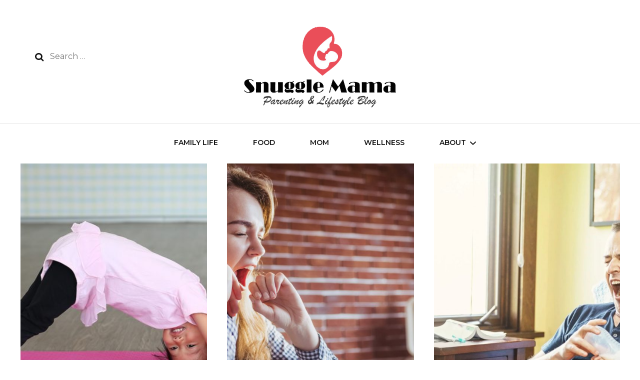

--- FILE ---
content_type: text/html; charset=UTF-8
request_url: https://nugglemama.ca/?C=D;O=A
body_size: 13752
content:
<!DOCTYPE html>
    <html lang="en-US">
    <head itemscope itemtype="http://schema.org/WebSite">
	    <meta charset="UTF-8">
    <meta name="viewport" content="width=device-width, initial-scale=1">
    <link rel="profile" href="http://gmpg.org/xfn/11">
    <meta name='robots' content='index, follow, max-image-preview:large, max-snippet:-1, max-video-preview:-1' />
<script type="text/javascript">
/* <![CDATA[ */
window.koko_analytics = {"url":"https:\/\/nugglemama.ca\/koko-analytics-collect.php","site_url":"https:\/\/nugglemama.ca","post_id":0,"path":"\/","method":"cookie","use_cookie":true};
/* ]]> */
</script>

	<!-- This site is optimized with the Yoast SEO plugin v26.8 - https://yoast.com/product/yoast-seo-wordpress/ -->
	<title>Snuggle Mama</title>
	<meta name="description" content="Parenting and Lifestyle Blog" />
	<link rel="canonical" href="https://nugglemama.ca/" />
	<meta property="og:locale" content="en_US" />
	<meta property="og:type" content="website" />
	<meta property="og:title" content="Snuggle Mama" />
	<meta property="og:description" content="Parenting and Lifestyle Blog" />
	<meta property="og:url" content="https://nugglemama.ca/" />
	<meta property="og:site_name" content="Snuggle Mama" />
	<meta name="twitter:card" content="summary_large_image" />
	<script type="application/ld+json" class="yoast-schema-graph">{"@context":"https://schema.org","@graph":[{"@type":"CollectionPage","@id":"https://nugglemama.ca/","url":"https://nugglemama.ca/","name":"Snuggle Mama","isPartOf":{"@id":"https://nugglemama.ca/#website"},"about":{"@id":"https://nugglemama.ca/#organization"},"description":"Parenting and Lifestyle Blog","breadcrumb":{"@id":"https://nugglemama.ca/#breadcrumb"},"inLanguage":"en-US"},{"@type":"BreadcrumbList","@id":"https://nugglemama.ca/#breadcrumb","itemListElement":[{"@type":"ListItem","position":1,"name":"Home"}]},{"@type":"WebSite","@id":"https://nugglemama.ca/#website","url":"https://nugglemama.ca/","name":"Snuggle Mama","description":"Parenting and Lifestyle Blog","publisher":{"@id":"https://nugglemama.ca/#organization"},"potentialAction":[{"@type":"SearchAction","target":{"@type":"EntryPoint","urlTemplate":"https://nugglemama.ca/?s={search_term_string}"},"query-input":{"@type":"PropertyValueSpecification","valueRequired":true,"valueName":"search_term_string"}}],"inLanguage":"en-US"},{"@type":"Organization","@id":"https://nugglemama.ca/#organization","name":"Snuggle Mama","url":"https://nugglemama.ca/","logo":{"@type":"ImageObject","inLanguage":"en-US","@id":"https://nugglemama.ca/#/schema/logo/image/","url":"https://nugglemama.ca/wp-content/uploads/2021/06/cropped-logo.png","contentUrl":"https://nugglemama.ca/wp-content/uploads/2021/06/cropped-logo.png","width":573,"height":306,"caption":"Snuggle Mama"},"image":{"@id":"https://nugglemama.ca/#/schema/logo/image/"}}]}</script>
	<!-- / Yoast SEO plugin. -->


<link rel='dns-prefetch' href='//fonts.googleapis.com' />
<style id='wp-img-auto-sizes-contain-inline-css' type='text/css'>
img:is([sizes=auto i],[sizes^="auto," i]){contain-intrinsic-size:3000px 1500px}
/*# sourceURL=wp-img-auto-sizes-contain-inline-css */
</style>
<style id='wp-emoji-styles-inline-css' type='text/css'>

	img.wp-smiley, img.emoji {
		display: inline !important;
		border: none !important;
		box-shadow: none !important;
		height: 1em !important;
		width: 1em !important;
		margin: 0 0.07em !important;
		vertical-align: -0.1em !important;
		background: none !important;
		padding: 0 !important;
	}
/*# sourceURL=wp-emoji-styles-inline-css */
</style>
<style id='wp-block-library-inline-css' type='text/css'>
:root{--wp-block-synced-color:#7a00df;--wp-block-synced-color--rgb:122,0,223;--wp-bound-block-color:var(--wp-block-synced-color);--wp-editor-canvas-background:#ddd;--wp-admin-theme-color:#007cba;--wp-admin-theme-color--rgb:0,124,186;--wp-admin-theme-color-darker-10:#006ba1;--wp-admin-theme-color-darker-10--rgb:0,107,160.5;--wp-admin-theme-color-darker-20:#005a87;--wp-admin-theme-color-darker-20--rgb:0,90,135;--wp-admin-border-width-focus:2px}@media (min-resolution:192dpi){:root{--wp-admin-border-width-focus:1.5px}}.wp-element-button{cursor:pointer}:root .has-very-light-gray-background-color{background-color:#eee}:root .has-very-dark-gray-background-color{background-color:#313131}:root .has-very-light-gray-color{color:#eee}:root .has-very-dark-gray-color{color:#313131}:root .has-vivid-green-cyan-to-vivid-cyan-blue-gradient-background{background:linear-gradient(135deg,#00d084,#0693e3)}:root .has-purple-crush-gradient-background{background:linear-gradient(135deg,#34e2e4,#4721fb 50%,#ab1dfe)}:root .has-hazy-dawn-gradient-background{background:linear-gradient(135deg,#faaca8,#dad0ec)}:root .has-subdued-olive-gradient-background{background:linear-gradient(135deg,#fafae1,#67a671)}:root .has-atomic-cream-gradient-background{background:linear-gradient(135deg,#fdd79a,#004a59)}:root .has-nightshade-gradient-background{background:linear-gradient(135deg,#330968,#31cdcf)}:root .has-midnight-gradient-background{background:linear-gradient(135deg,#020381,#2874fc)}:root{--wp--preset--font-size--normal:16px;--wp--preset--font-size--huge:42px}.has-regular-font-size{font-size:1em}.has-larger-font-size{font-size:2.625em}.has-normal-font-size{font-size:var(--wp--preset--font-size--normal)}.has-huge-font-size{font-size:var(--wp--preset--font-size--huge)}.has-text-align-center{text-align:center}.has-text-align-left{text-align:left}.has-text-align-right{text-align:right}.has-fit-text{white-space:nowrap!important}#end-resizable-editor-section{display:none}.aligncenter{clear:both}.items-justified-left{justify-content:flex-start}.items-justified-center{justify-content:center}.items-justified-right{justify-content:flex-end}.items-justified-space-between{justify-content:space-between}.screen-reader-text{border:0;clip-path:inset(50%);height:1px;margin:-1px;overflow:hidden;padding:0;position:absolute;width:1px;word-wrap:normal!important}.screen-reader-text:focus{background-color:#ddd;clip-path:none;color:#444;display:block;font-size:1em;height:auto;left:5px;line-height:normal;padding:15px 23px 14px;text-decoration:none;top:5px;width:auto;z-index:100000}html :where(.has-border-color){border-style:solid}html :where([style*=border-top-color]){border-top-style:solid}html :where([style*=border-right-color]){border-right-style:solid}html :where([style*=border-bottom-color]){border-bottom-style:solid}html :where([style*=border-left-color]){border-left-style:solid}html :where([style*=border-width]){border-style:solid}html :where([style*=border-top-width]){border-top-style:solid}html :where([style*=border-right-width]){border-right-style:solid}html :where([style*=border-bottom-width]){border-bottom-style:solid}html :where([style*=border-left-width]){border-left-style:solid}html :where(img[class*=wp-image-]){height:auto;max-width:100%}:where(figure){margin:0 0 1em}html :where(.is-position-sticky){--wp-admin--admin-bar--position-offset:var(--wp-admin--admin-bar--height,0px)}@media screen and (max-width:600px){html :where(.is-position-sticky){--wp-admin--admin-bar--position-offset:0px}}
/*wp_block_styles_on_demand_placeholder:6978b4ff1cab2*/
/*# sourceURL=wp-block-library-inline-css */
</style>
<style id='classic-theme-styles-inline-css' type='text/css'>
/*! This file is auto-generated */
.wp-block-button__link{color:#fff;background-color:#32373c;border-radius:9999px;box-shadow:none;text-decoration:none;padding:calc(.667em + 2px) calc(1.333em + 2px);font-size:1.125em}.wp-block-file__button{background:#32373c;color:#fff;text-decoration:none}
/*# sourceURL=/wp-includes/css/classic-themes.min.css */
</style>
<link rel='stylesheet' id='dashicons-css' href='https://nugglemama.ca/wp-includes/css/dashicons.min.css?ver=6.9' type='text/css' media='all' />
<link rel='stylesheet' id='admin-bar-css' href='https://nugglemama.ca/wp-includes/css/admin-bar.min.css?ver=6.9' type='text/css' media='all' />
<style id='admin-bar-inline-css' type='text/css'>

    /* Hide CanvasJS credits for P404 charts specifically */
    #p404RedirectChart .canvasjs-chart-credit {
        display: none !important;
    }
    
    #p404RedirectChart canvas {
        border-radius: 6px;
    }

    .p404-redirect-adminbar-weekly-title {
        font-weight: bold;
        font-size: 14px;
        color: #fff;
        margin-bottom: 6px;
    }

    #wpadminbar #wp-admin-bar-p404_free_top_button .ab-icon:before {
        content: "\f103";
        color: #dc3545;
        top: 3px;
    }
    
    #wp-admin-bar-p404_free_top_button .ab-item {
        min-width: 80px !important;
        padding: 0px !important;
    }
    
    /* Ensure proper positioning and z-index for P404 dropdown */
    .p404-redirect-adminbar-dropdown-wrap { 
        min-width: 0; 
        padding: 0;
        position: static !important;
    }
    
    #wpadminbar #wp-admin-bar-p404_free_top_button_dropdown {
        position: static !important;
    }
    
    #wpadminbar #wp-admin-bar-p404_free_top_button_dropdown .ab-item {
        padding: 0 !important;
        margin: 0 !important;
    }
    
    .p404-redirect-dropdown-container {
        min-width: 340px;
        padding: 18px 18px 12px 18px;
        background: #23282d !important;
        color: #fff;
        border-radius: 12px;
        box-shadow: 0 8px 32px rgba(0,0,0,0.25);
        margin-top: 10px;
        position: relative !important;
        z-index: 999999 !important;
        display: block !important;
        border: 1px solid #444;
    }
    
    /* Ensure P404 dropdown appears on hover */
    #wpadminbar #wp-admin-bar-p404_free_top_button .p404-redirect-dropdown-container { 
        display: none !important;
    }
    
    #wpadminbar #wp-admin-bar-p404_free_top_button:hover .p404-redirect-dropdown-container { 
        display: block !important;
    }
    
    #wpadminbar #wp-admin-bar-p404_free_top_button:hover #wp-admin-bar-p404_free_top_button_dropdown .p404-redirect-dropdown-container {
        display: block !important;
    }
    
    .p404-redirect-card {
        background: #2c3338;
        border-radius: 8px;
        padding: 18px 18px 12px 18px;
        box-shadow: 0 2px 8px rgba(0,0,0,0.07);
        display: flex;
        flex-direction: column;
        align-items: flex-start;
        border: 1px solid #444;
    }
    
    .p404-redirect-btn {
        display: inline-block;
        background: #dc3545;
        color: #fff !important;
        font-weight: bold;
        padding: 5px 22px;
        border-radius: 8px;
        text-decoration: none;
        font-size: 17px;
        transition: background 0.2s, box-shadow 0.2s;
        margin-top: 8px;
        box-shadow: 0 2px 8px rgba(220,53,69,0.15);
        text-align: center;
        line-height: 1.6;
    }
    
    .p404-redirect-btn:hover {
        background: #c82333;
        color: #fff !important;
        box-shadow: 0 4px 16px rgba(220,53,69,0.25);
    }
    
    /* Prevent conflicts with other admin bar dropdowns */
    #wpadminbar .ab-top-menu > li:hover > .ab-item,
    #wpadminbar .ab-top-menu > li.hover > .ab-item {
        z-index: auto;
    }
    
    #wpadminbar #wp-admin-bar-p404_free_top_button:hover > .ab-item {
        z-index: 999998 !important;
    }
    
/*# sourceURL=admin-bar-inline-css */
</style>
<link rel='stylesheet' id='blossomthemes-toolkit-css' href='https://nugglemama.ca/wp-content/plugins/blossomthemes-toolkit/public/css/blossomthemes-toolkit-public.min.css?ver=2.2.7' type='text/css' media='all' />
<link rel='stylesheet' id='contact-form-7-css' href='https://nugglemama.ca/wp-content/plugins/contact-form-7/includes/css/styles.css?ver=6.1.4' type='text/css' media='all' />
<link rel='stylesheet' id='owl-carousel-css' href='https://nugglemama.ca/wp-content/themes/blossom-fashion/css/owl.carousel.min.css?ver=2.2.1' type='text/css' media='all' />
<link rel='stylesheet' id='animate-css' href='https://nugglemama.ca/wp-content/themes/blossom-fashion/css/animate.min.css?ver=3.5.2' type='text/css' media='all' />
<link rel='stylesheet' id='blossom-fashion-google-fonts-css' href='https://fonts.googleapis.com/css?family=Montserrat%3A100%2C100italic%2C200%2C200italic%2C300%2C300italic%2Cregular%2Citalic%2C500%2C500italic%2C600%2C600italic%2C700%2C700italic%2C800%2C800italic%2C900%2C900italic%7CCormorant+Garamond%3A300%2C300italic%2Cregular%2Citalic%2C500%2C500italic%2C600%2C600italic%2C700%2C700italic%7CRufina%3Aregular' type='text/css' media='all' />
<link rel='stylesheet' id='fashion-stylist-parent-style-css' href='https://nugglemama.ca/wp-content/themes/blossom-fashion/style.css?ver=6.9' type='text/css' media='all' />
<link rel='stylesheet' id='blossom-fashion-style-css' href='https://nugglemama.ca/wp-content/themes/fashion-stylist/style.css?ver=1.0.7' type='text/css' media='all' />
<style id='blossom-fashion-style-inline-css' type='text/css'>

     
    .content-newsletter .blossomthemes-email-newsletter-wrapper.bg-img:after,
    .widget_blossomthemes_email_newsletter_widget .blossomthemes-email-newsletter-wrapper:after{
        background: rgba(234, 78, 89, 0.8);
    }
    
    /*Typography*/

    body,
    button,
    input,
    select,
    optgroup,
    textarea{
        font-family : Montserrat;
        font-size   : 16px;        
    }
    
    .site-title{
        font-size   : 94px;
        font-family : Abril Fatface;
        font-weight : 400;
        font-style  : normal;
    }
    
    .main-navigation ul {
        font-family : Montserrat;
    }
    
    /*Color Scheme*/
    a,
    .site-header .social-networks li a:hover,
    .site-title a:hover,
    .shop-section .shop-slider .item h3 a:hover,
    #primary .post .entry-header .entry-meta a:hover,
    #primary .post .entry-footer .social-networks li a:hover,
    .widget ul li a:hover,
    .widget_bttk_author_bio .author-bio-socicons ul li a:hover,
    .widget_bttk_popular_post ul li .entry-header .entry-title a:hover,
    .widget_bttk_pro_recent_post ul li .entry-header .entry-title a:hover,
    .widget_bttk_popular_post ul li .entry-header .entry-meta a:hover,
    .widget_bttk_pro_recent_post ul li .entry-header .entry-meta a:hover,
    .bottom-shop-section .bottom-shop-slider .item .product-category a:hover,
    .bottom-shop-section .bottom-shop-slider .item h3 a:hover,
    .instagram-section .header .title a:hover,
    .site-footer .widget ul li a:hover,
    .site-footer .widget_bttk_popular_post ul li .entry-header .entry-title a:hover,
    .site-footer .widget_bttk_pro_recent_post ul li .entry-header .entry-title a:hover,
    .single .single-header .site-title:hover,
    .single .single-header .right .social-share .social-networks li a:hover,
    .comments-area .comment-body .fn a:hover,
    .comments-area .comment-body .comment-metadata a:hover,
    .page-template-contact .contact-details .contact-info-holder .col .icon-holder,
    .page-template-contact .contact-details .contact-info-holder .col .text-holder h3 a:hover,
    .page-template-contact .contact-details .contact-info-holder .col .social-networks li a:hover,
    #secondary .widget_bttk_description_widget .social-profile li a:hover,
    #secondary .widget_bttk_contact_social_links .social-networks li a:hover,
    .site-footer .widget_bttk_contact_social_links .social-networks li a:hover,
    .site-footer .widget_bttk_description_widget .social-profile li a:hover,
    .portfolio-sorting .button:hover,
    .portfolio-sorting .button.is-checked,
    .entry-header .portfolio-cat a:hover,
    .single-blossom-portfolio .post-navigation .nav-previous a:hover,
    .single-blossom-portfolio .post-navigation .nav-next a:hover,
    #primary .post .entry-header .entry-title a:hover,
    .widget_bttk_posts_category_slider_widget .carousel-title .title a:hover{
        color: #ea4e59;
    }

    .site-header .tools .cart .number,
    .shop-section .header .title:after,
    .header-two .header-t,
    .header-six .header-t,
    .header-eight .header-t,
    .shop-section .shop-slider .item .product-image .btn-add-to-cart:hover,
    .widget .widget-title:before,
    .widget .widget-title:after,
    .widget_calendar caption,
    .widget_bttk_popular_post .style-two li:after,
    .widget_bttk_popular_post .style-three li:after,
    .widget_bttk_pro_recent_post .style-two li:after,
    .widget_bttk_pro_recent_post .style-three li:after,
    .instagram-section .header .title:before,
    .instagram-section .header .title:after,
    #primary .post .entry-content .pull-left:after,
    #primary .page .entry-content .pull-left:after,
    #primary .post .entry-content .pull-right:after,
    #primary .page .entry-content .pull-right:after,
    .page-template-contact .contact-details .contact-info-holder h2:after,
    .widget_bttk_image_text_widget ul li .btn-readmore:hover,
    #secondary .widget_bttk_icon_text_widget .text-holder .btn-readmore:hover,
    #secondary .widget_blossomtheme_companion_cta_widget .btn-cta:hover,
    #secondary .widget_blossomtheme_featured_page_widget .text-holder .btn-readmore:hover,
    .widget_bttk_author_bio .text-holder .readmore:hover,
    .banner .text-holder .cat-links a:hover,
    #primary .post .entry-header .cat-links a:hover,
    .banner .text-holder .cat-links a:hover, #primary .post .entry-header .cat-links a:hover,
    .widget_bttk_popular_post .style-two li .entry-header .cat-links a:hover,
    .widget_bttk_pro_recent_post .style-two li .entry-header .cat-links a:hover,
    .widget_bttk_popular_post .style-three li .entry-header .cat-links a:hover,
    .widget_bttk_pro_recent_post .style-three li .entry-header .cat-links a:hover,
    .widget_bttk_posts_category_slider_widget .carousel-title .cat-links a:hover,
    .portfolio-item .portfolio-cat a:hover, .entry-header .portfolio-cat a:hover,
    .widget_bttk_posts_category_slider_widget .owl-theme .owl-nav [class*="owl-"]:hover,
    .widget_tag_cloud .tagcloud a:hover,
    .site-footer .widget_bttk_author_bio .text-holder .readmore:hover,
    .site-footer .widget_blossomtheme_companion_cta_widget .btn-cta:hover{
        background: #ea4e59;
    }
    
    .banner .text-holder .cat-links a,
    #primary .post .entry-header .cat-links a,
    .widget_bttk_popular_post .style-two li .entry-header .cat-links a,
    .widget_bttk_pro_recent_post .style-two li .entry-header .cat-links a,
    .widget_bttk_popular_post .style-three li .entry-header .cat-links a,
    .widget_bttk_pro_recent_post .style-three li .entry-header .cat-links a,
    .page-header span,
    .page-template-contact .top-section .section-header span,
    .portfolio-item .portfolio-cat a,
    .entry-header .portfolio-cat a{
        border-bottom-color: #ea4e59;
    }

    .banner .text-holder .title a,
    .header-four .main-navigation ul li a,
    .header-four .main-navigation ul ul li a,
    #primary .post .entry-header .entry-title a,
    .portfolio-item .portfolio-img-title a{
        background-image: linear-gradient(180deg, transparent 96%, #ea4e59 0);
    }

    .widget_bttk_social_links ul li a:hover{
        border-color: #ea4e59;
    }

    button:hover,
    input[type="button"]:hover,
    input[type="reset"]:hover,
    input[type="submit"]:hover,
    .site-footer .widget_bttk_icon_text_widget .text-holder .btn-readmore:hover,
    .site-footer .widget_blossomtheme_featured_page_widget .text-holder .btn-readmore:hover{
        background: #ea4e59;
        border-color: #ea4e59;
    }

    #primary .post .btn-readmore:hover{
        background: #ea4e59;
    }

    .banner .text-holder .cat-links a,
    #primary .post .entry-header .cat-links a,
    .widget_bttk_popular_post .style-two li .entry-header .cat-links a,
    .widget_bttk_pro_recent_post .style-two li .entry-header .cat-links a,
    .widget_bttk_popular_post .style-three li .entry-header .cat-links a,
    .widget_bttk_pro_recent_post .style-three li .entry-header .cat-links a,
    .page-header span,
    .page-template-contact .top-section .section-header span,
    .widget_bttk_posts_category_slider_widget .carousel-title .cat-links a,
    .portfolio-item .portfolio-cat a,
    .entry-header .portfolio-cat a, 
    .widget:not(.widget_bttk_author_bio) .widget-title:after, 
    .widget.widget_bttk_author_bio .widget-title::before,
    .widget.widget_bttk_author_bio .widget-title:after {
        background-color: rgba(234, 78, 89, 0.3);
    }

    .single-post-layout-two .post-header-holder .entry-header .cat-links a,
    .single #primary .post .entry-footer .tags a, #primary .page .entry-footer .tags a {
        background: rgba(234, 78, 89, 0.3);
    }

    @media only screen and (min-width: 1025px){
        .main-navigation ul li:after, 
        .header-sec .main-navigation ul li a:hover, 
        .header-sec .main-navigation ul li:hover > a, 
        .header-sec .main-navigation ul .current-menu-item > a, 
        .header-sec .main-navigation ul .current-menu-ancestor > a, 
        .header-sec .main-navigation ul .current_page_item > a, 
        .header-sec .main-navigation ul .current_page_ancestor > a{
            background: #ea4e59;
        }
    }

    @media only screen and (max-width: 1024px){
        .main-navigation ul li a{
            background-image: linear-gradient(180deg, transparent 93%, #ea4e59 0);
        }
    }
    
    /*Typography*/
    .banner .text-holder .title,
    .top-section .newsletter .blossomthemes-email-newsletter-wrapper .text-holder h3,
    .shop-section .header .title,
    #primary .post .entry-header .entry-title,
    #primary .post .post-shope-holder .header .title,
    .widget_bttk_author_bio .title-holder,
    .widget_bttk_popular_post ul li .entry-header .entry-title,
    .widget_bttk_pro_recent_post ul li .entry-header .entry-title,
    .widget-area .widget_blossomthemes_email_newsletter_widget .text-holder h3,
    .bottom-shop-section .bottom-shop-slider .item h3,
    .page-title,
    #primary .post .entry-content blockquote,
    #primary .page .entry-content blockquote,
    #primary .post .entry-content .dropcap,
    #primary .page .entry-content .dropcap,
    #primary .post .entry-content .pull-left,
    #primary .page .entry-content .pull-left,
    #primary .post .entry-content .pull-right,
    #primary .page .entry-content .pull-right,
    .author-section .text-holder .title,
    .single .newsletter .blossomthemes-email-newsletter-wrapper .text-holder h3,
    .related-posts .title, .popular-posts .title,
    .comments-area .comments-title,
    .comments-area .comment-reply-title,
    .single .single-header .title-holder .post-title,
    .portfolio-text-holder .portfolio-img-title,
    .portfolio-holder .entry-header .entry-title,
    .related-portfolio-title{
        font-family: Cormorant Garamond;
    }
/*# sourceURL=blossom-fashion-style-inline-css */
</style>
<script type="text/javascript" src="https://nugglemama.ca/wp-includes/js/jquery/jquery.min.js?ver=3.7.1" id="jquery-core-js"></script>
<script type="text/javascript" src="https://nugglemama.ca/wp-includes/js/jquery/jquery-migrate.min.js?ver=3.4.1" id="jquery-migrate-js"></script>
<link rel="https://api.w.org/" href="https://nugglemama.ca/wp-json/" /><link rel="EditURI" type="application/rsd+xml" title="RSD" href="https://nugglemama.ca/xmlrpc.php?rsd" />
<meta name="generator" content="WordPress 6.9" />
		<!-- Custom Logo: hide header text -->
		<style id="custom-logo-css" type="text/css">
			.site-title, .site-description {
				position: absolute;
				clip-path: inset(50%);
			}
		</style>
				<style type="text/css" id="wp-custom-css">
			.custom-logo {
    height: auto;
    max-width: 70%;
}		</style>
		</head>

<body class="home blog wp-custom-logo wp-theme-blossom-fashion wp-child-theme-fashion-stylist hfeed rightsidebar" itemscope itemtype="http://schema.org/WebPage">

    <div id="page" class="site"><a aria-label="skip to content" class="skip-link" href="#content">Skip to Content</a>
        <header class="site-header header-one" itemscope itemtype="http://schema.org/WPHeader" "http:>
        <div class="header-holder">
            <div class="header-t">
                <div class="container">
                                        <div class="row">
                        <div class="col">
                            <form role="search" method="get" class="search-form" action="https://nugglemama.ca/">
				<label>
					<span class="screen-reader-text">Search for:</span>
					<input type="search" class="search-field" placeholder="Search &hellip;" value="" name="s" />
				</label>
				<input type="submit" class="search-submit" value="Search" />
			</form>                        </div>
                        <div class="col">
                                                <div class="text-logo" itemscope itemtype="http://schema.org/Organization">
                            <a href="https://nugglemama.ca/" class="custom-logo-link" rel="home" aria-current="page"><img width="573" height="306" src="https://nugglemama.ca/wp-content/uploads/2021/06/cropped-logo.png" class="custom-logo" alt="Snuggle Mama" decoding="async" fetchpriority="high" srcset="https://nugglemama.ca/wp-content/uploads/2021/06/cropped-logo.png 573w, https://nugglemama.ca/wp-content/uploads/2021/06/cropped-logo-300x160.png 300w, https://nugglemama.ca/wp-content/uploads/2021/06/cropped-logo-112x60.png 112w" sizes="(max-width: 573px) 100vw, 573px" /></a>                                    <h1 class="site-title" itemprop="name"><a href="https://nugglemama.ca/" rel="home" itemprop="url">Snuggle Mama</a></h1>
                                                                        <p class="site-description">Parenting and Lifestyle Blog</p>
                                                            </div>
                                                    </div>
                            <div class="col">
                                <div class="tools">
                                                                    </div>
                            </div>
                        </div>
                                        </div>
            </div>
        </div>
                <div class="nav-holder">
            <div class="container">
                <div class="overlay"></div>
                <button aria-label="primary menu toggle" id="toggle-button" data-toggle-target=".main-menu-modal" data-toggle-body-class="showing-main-menu-modal" aria-expanded="false" data-set-focus=".close-main-nav-toggle">
                    <span></span>Menu                </button>
                <nav id="site-navigation" class="main-navigation" itemscope itemtype="http://schema.org/SiteNavigationElement">
                    <div class="primary-menu-list main-menu-modal cover-modal" data-modal-target-string=".main-menu-modal">
                        <button class="btn-close-menu close-main-nav-toggle" data-toggle-target=".main-menu-modal" data-toggle-body-class="showing-main-menu-modal" aria-expanded="false" data-set-focus=".main-menu-modal"><span></span></button>
                        <div class="mobile-menu" aria-label="Mobile">
                			<div class="menu-menu-container"><ul id="primary-menu" class="main-menu-modal"><li id="menu-item-53" class="menu-item menu-item-type-taxonomy menu-item-object-category menu-item-53"><a href="https://nugglemama.ca/category/family-life/">Family Life</a></li>
<li id="menu-item-54" class="menu-item menu-item-type-taxonomy menu-item-object-category menu-item-54"><a href="https://nugglemama.ca/category/food/">Food</a></li>
<li id="menu-item-55" class="menu-item menu-item-type-taxonomy menu-item-object-category menu-item-55"><a href="https://nugglemama.ca/category/mom/">Mom</a></li>
<li id="menu-item-56" class="menu-item menu-item-type-taxonomy menu-item-object-category menu-item-56"><a href="https://nugglemama.ca/category/wellness/">Wellness</a></li>
<li id="menu-item-52" class="menu-item menu-item-type-post_type menu-item-object-page menu-item-has-children menu-item-52"><a href="https://nugglemama.ca/about-us/">About</a>
<ul class="sub-menu">
	<li id="menu-item-79" class="menu-item menu-item-type-post_type menu-item-object-page menu-item-79"><a href="https://nugglemama.ca/contests/">Contests</a></li>
	<li id="menu-item-66" class="menu-item menu-item-type-post_type menu-item-object-page menu-item-66"><a href="https://nugglemama.ca/newsletter/">Newsletter</a></li>
	<li id="menu-item-72" class="menu-item menu-item-type-post_type menu-item-object-page menu-item-72"><a href="https://nugglemama.ca/share-your-story/">Share Your Story</a></li>
</ul>
</li>
</ul></div>                        </div>
                    </div>
        		</nav><!-- #site-navigation -->
                <div class="tools">
                    <div class="form-section">
                        <button aria-label="search form toggle" id="btn-search" data-toggle-target=".search-modal" data-toggle-body-class="showing-search-modal" data-set-focus=".search-modal .search-field" aria-expanded="false"><i class="fa fa-search"></i></button>
                        <div class="form-holder search-modal cover-modal" data-modal-target-string=".search-modal">
                            <div class="header-search-inner-wrap">
                                <form role="search" method="get" class="search-form" action="https://nugglemama.ca/">
				<label>
					<span class="screen-reader-text">Search for:</span>
					<input type="search" class="search-field" placeholder="Search &hellip;" value="" name="s" />
				</label>
				<input type="submit" class="search-submit" value="Search" />
			</form>                                <button class="btn-close-form" data-toggle-target=".search-modal" data-toggle-body-class="showing-search-modal" data-set-focus=".search-modal .search-field" aria-expanded="false">
                                    <span></span>
                                </button><!-- .search-toggle -->
                            </div>
                        </div>                    
                    </div>
                                      
                </div>
            </div>
        </div>
    </header>
                <div class="banner banner-layout-two">
                <div id="banner-slider-two" class="owl-carousel">
                                        <div class="item">
                        <img width="430" height="287" src="https://nugglemama.ca/wp-content/uploads/2021/06/shutterstock_478804129-1-e1623009372117.jpg" class="attachment-fashion-stylist-slider size-fashion-stylist-slider wp-post-image" alt="" decoding="async" srcset="https://nugglemama.ca/wp-content/uploads/2021/06/shutterstock_478804129-1-e1623009372117.jpg 1200w, https://nugglemama.ca/wp-content/uploads/2021/06/shutterstock_478804129-1-e1623009372117-300x200.jpg 300w, https://nugglemama.ca/wp-content/uploads/2021/06/shutterstock_478804129-1-e1623009372117-1024x684.jpg 1024w, https://nugglemama.ca/wp-content/uploads/2021/06/shutterstock_478804129-1-e1623009372117-768x513.jpg 768w" sizes="(max-width: 430px) 100vw, 430px" />                        
                        <div class="banner-text">
                            <div class="container">
                                <div class="text-holder">
                                    <span class="cat-links" itemprop="about"><a href="https://nugglemama.ca/category/wellness/" rel="category tag">Wellness</a></span><h2 class="title"><a href="https://nugglemama.ca/wellness/easy-yoga-poses-any-kid-can-do/" rel="bookmark">Easy Yoga Poses Any Kid Can Do</a></h2>                                </div>
                            </div>
                        </div>
                    </div>
                                        <div class="item">
                        <img width="430" height="287" src="https://nugglemama.ca/wp-content/uploads/2021/06/Afternoon-Slump-e1623009273612.jpg" class="attachment-fashion-stylist-slider size-fashion-stylist-slider wp-post-image" alt="" decoding="async" />                        
                        <div class="banner-text">
                            <div class="container">
                                <div class="text-holder">
                                    <span class="cat-links" itemprop="about"><a href="https://nugglemama.ca/category/wellness/" rel="category tag">Wellness</a></span><h2 class="title"><a href="https://nugglemama.ca/wellness/prevent-the-afternoon-slump/" rel="bookmark">Steps to Prevent the Afternoon Slump</a></h2>                                </div>
                            </div>
                        </div>
                    </div>
                                        <div class="item">
                        <img width="430" height="287" src="https://nugglemama.ca/wp-content/uploads/2021/06/Sleep-Deprivation-As-A-New-Parent-e1623009219671.jpg" class="attachment-fashion-stylist-slider size-fashion-stylist-slider wp-post-image" alt="" decoding="async" />                        
                        <div class="banner-text">
                            <div class="container">
                                <div class="text-holder">
                                    <span class="cat-links" itemprop="about"><a href="https://nugglemama.ca/category/wellness/" rel="category tag">Wellness</a></span><h2 class="title"><a href="https://nugglemama.ca/wellness/avoid-sleep-deprivation/" rel="bookmark">Avoid Sleep Deprivation as a New Parent</a></h2>                                </div>
                            </div>
                        </div>
                    </div>
                                        <div class="item">
                        <img width="430" height="287" src="https://nugglemama.ca/wp-content/uploads/2021/06/iStock-1180835072-e1623004072752.jpg" class="attachment-fashion-stylist-slider size-fashion-stylist-slider wp-post-image" alt="" decoding="async" />                        
                        <div class="banner-text">
                            <div class="container">
                                <div class="text-holder">
                                    <span class="cat-links" itemprop="about"><a href="https://nugglemama.ca/category/family-life/" rel="category tag">Family Life</a></span><h2 class="title"><a href="https://nugglemama.ca/family-life/things-parents-need-to-hear-right-now/" rel="bookmark">6 Things Parents Need to Hear Right Now</a></h2>                                </div>
                            </div>
                        </div>
                    </div>
                                        <div class="item">
                        <img width="430" height="286" src="https://nugglemama.ca/wp-content/uploads/2021/06/DW3IJ6UZ2NGNLKEIXN7T6CEWIY-e1623009103790.jpg" class="attachment-fashion-stylist-slider size-fashion-stylist-slider wp-post-image" alt="" decoding="async" srcset="https://nugglemama.ca/wp-content/uploads/2021/06/DW3IJ6UZ2NGNLKEIXN7T6CEWIY-e1623009103790.jpg 1201w, https://nugglemama.ca/wp-content/uploads/2021/06/DW3IJ6UZ2NGNLKEIXN7T6CEWIY-e1623009103790-300x200.jpg 300w, https://nugglemama.ca/wp-content/uploads/2021/06/DW3IJ6UZ2NGNLKEIXN7T6CEWIY-e1623009103790-1024x681.jpg 1024w, https://nugglemama.ca/wp-content/uploads/2021/06/DW3IJ6UZ2NGNLKEIXN7T6CEWIY-e1623009103790-768x511.jpg 768w" sizes="(max-width: 430px) 100vw, 430px" />                        
                        <div class="banner-text">
                            <div class="container">
                                <div class="text-holder">
                                    <span class="cat-links" itemprop="about"><a href="https://nugglemama.ca/category/mom/" rel="category tag">Mom</a></span><h2 class="title"><a href="https://nugglemama.ca/mom/one-year-of-virtual-school/" rel="bookmark">What I’ve Learned From One Year Of Virtual School</a></h2>                                </div>
                            </div>
                        </div>
                    </div>
                                        
                </div>
            </div>
                    <div class="top-section">
    		<div class="container">
    			                        <div class="featured-section">
            				<div class="grid">
            					                                <div class="grid-item">
            						<div class="img-holder">
            							<a href="https://nugglemama.ca/contests/">
                                        <img width="400" height="230" src="https://nugglemama.ca/wp-content/uploads/2021/06/Canva-Woman-Sitting-While-Using-Cellphone-scaled-e1623017477264-400x230.jpg" class="attachment-blossom-fashion-featured size-blossom-fashion-featured wp-post-image" alt="" decoding="async" srcset="https://nugglemama.ca/wp-content/uploads/2021/06/Canva-Woman-Sitting-While-Using-Cellphone-scaled-e1623017477264-400x230.jpg 400w, https://nugglemama.ca/wp-content/uploads/2021/06/Canva-Woman-Sitting-While-Using-Cellphone-scaled-e1623017477264-330x190.jpg 330w" sizes="(max-width: 400px) 100vw, 400px" />                                        </a>
            							<div class="text-holder">Contests</div>            						</div>
            					</div>
            					                                <div class="grid-item">
            						<div class="img-holder">
            							<a href="https://nugglemama.ca/about-us/">
                                        <img width="345" height="230" src="https://nugglemama.ca/wp-content/uploads/2021/06/shutterstock_57203599-scaled-1-e1623003570843.jpeg" class="attachment-blossom-fashion-featured size-blossom-fashion-featured wp-post-image" alt="" decoding="async" />                                        </a>
            							<div class="text-holder">About Us</div>            						</div>
            					</div>
            					                                <div class="grid-item">
            						<div class="img-holder">
            							<a href="https://nugglemama.ca/share-your-story/">
                                        <img width="400" height="230" src="https://nugglemama.ca/wp-content/uploads/2021/06/https___specials-images.forbesimg.com_imageserve_625804205_0x0-400x230.jpg" class="attachment-blossom-fashion-featured size-blossom-fashion-featured wp-post-image" alt="" decoding="async" srcset="https://nugglemama.ca/wp-content/uploads/2021/06/https___specials-images.forbesimg.com_imageserve_625804205_0x0-400x230.jpg 400w, https://nugglemama.ca/wp-content/uploads/2021/06/https___specials-images.forbesimg.com_imageserve_625804205_0x0-330x190.jpg 330w" sizes="(max-width: 400px) 100vw, 400px" />                                        </a>
            							<div class="text-holder">Share Your Story</div>            						</div>
            					</div>
            					            				</div>
            			</div>
                            		</div>
    	</div>
        <div id="content" class="site-content">    <div class="container">
    <div class="row">
	<div id="primary" class="content-area">
		<main id="main" class="site-main">

		
<article id="post-36" class="post-36 post type-post status-publish format-standard has-post-thumbnail sticky hentry category-mom" itemscope itemtype="https://schema.org/Blog">
        <header class="entry-header">
		<span class="cat-links" itemprop="about"><a href="https://nugglemama.ca/category/mom/" rel="category tag">Mom</a></span><h2 class="entry-title"><a href="https://nugglemama.ca/mom/moms-suffering-from-eating-disorder/" rel="bookmark">Are More Moms Suffering from Eating Disorder During the Pandemic?</a></h2><div class="entry-meta"><span class="byline" itemprop="author" itemscope itemtype="https://schema.org/Person">by <span itemprop="name"><a class="url fn n" href="https://nugglemama.ca/author/dian/" itemprop="url">dian</a></span></span><span class="posted-on">updated on  <a href="https://nugglemama.ca/mom/moms-suffering-from-eating-disorder/" rel="bookmark"><time class="entry-date published updated" datetime="2021-09-12T08:29:54+00:00" itemprop="dateModified">September 12, 2021</time></time><time class="updated" datetime="2021-06-02T19:46:03+00:00" itemprop="datePublished">June 2, 2021</time></a></span><span class="comments"><i class="fa fa-comment-o"></i><a href="https://nugglemama.ca/mom/moms-suffering-from-eating-disorder/#respond">Leave a Comment<span class="screen-reader-text"> on Are More Moms Suffering from Eating Disorder During the Pandemic?</span></a></span></div>	</header>         
    <a href="https://nugglemama.ca/mom/moms-suffering-from-eating-disorder/" class="post-thumbnail"><img width="435" height="289" src="https://nugglemama.ca/wp-content/uploads/2021/06/family-eating-at-the-table-619142_1920-e1623008965808.jpg" class="attachment-blossom-fashion-blog-home size-blossom-fashion-blog-home wp-post-image" alt="" decoding="async" /></a>    <div class="entry-content" itemprop="text">
		<p>The COVID-19 pandemic is very rough on most of us. All activities outside are prohibited, and only essential movements are allowed such as buying medication and groceries, submission of files, and running important errands. Amidst all that, some see the lockdowns as opportunities for more family bonding. Little do people know that there are mothers who have been suffering from the situation.<br />
It is similar to the definition of an eating disorder, except that the latter is more of an extreme situation. People having disordered eating might stem from unhealthy habits to frequent encounters with stress. Unbeknownst to many, mothers, who&#8230;</p>
	</div><!-- .entry-content -->
    	<footer class="entry-footer">
		<a href="https://nugglemama.ca/mom/moms-suffering-from-eating-disorder/" class="btn-readmore">Continue Reading</a>	</footer><!-- .entry-footer -->
	</article><!-- #post-36 -->
<article id="post-30" class="post-30 post type-post status-publish format-standard has-post-thumbnail sticky hentry category-food" itemscope itemtype="https://schema.org/Blog">
        <header class="entry-header">
		<span class="cat-links" itemprop="about"><a href="https://nugglemama.ca/category/food/" rel="category tag">Food</a></span><h2 class="entry-title"><a href="https://nugglemama.ca/food/adaptogens-that-can-reduce-stress/" rel="bookmark">6 Adaptogens That Can Reduce Stress, Improve Immunity, and More</a></h2><div class="entry-meta"><span class="byline" itemprop="author" itemscope itemtype="https://schema.org/Person">by <span itemprop="name"><a class="url fn n" href="https://nugglemama.ca/author/dian/" itemprop="url">dian</a></span></span><span class="posted-on">updated on  <a href="https://nugglemama.ca/food/adaptogens-that-can-reduce-stress/" rel="bookmark"><time class="entry-date published updated" datetime="2021-06-25T08:59:16+00:00" itemprop="dateModified">June 25, 2021</time></time><time class="updated" datetime="2021-06-01T18:53:22+00:00" itemprop="datePublished">June 1, 2021</time></a></span><span class="comments"><i class="fa fa-comment-o"></i><a href="https://nugglemama.ca/food/adaptogens-that-can-reduce-stress/#respond">Leave a Comment<span class="screen-reader-text"> on 6 Adaptogens That Can Reduce Stress, Improve Immunity, and More</span></a></span></div>	</header>         
    <a href="https://nugglemama.ca/food/adaptogens-that-can-reduce-stress/" class="post-thumbnail"><img width="435" height="291" src="https://nugglemama.ca/wp-content/uploads/2021/06/cacao-chocolate-close-up-1212845-scaled-e1623005673816.jpg" class="attachment-blossom-fashion-blog-home size-blossom-fashion-blog-home wp-post-image" alt="" decoding="async" srcset="https://nugglemama.ca/wp-content/uploads/2021/06/cacao-chocolate-close-up-1212845-scaled-e1623005673816.jpg 1198w, https://nugglemama.ca/wp-content/uploads/2021/06/cacao-chocolate-close-up-1212845-scaled-e1623005673816-300x201.jpg 300w, https://nugglemama.ca/wp-content/uploads/2021/06/cacao-chocolate-close-up-1212845-scaled-e1623005673816-1024x685.jpg 1024w, https://nugglemama.ca/wp-content/uploads/2021/06/cacao-chocolate-close-up-1212845-scaled-e1623005673816-768x513.jpg 768w" sizes="(max-width: 435px) 100vw, 435px" /></a>    <div class="entry-content" itemprop="text">
		<p>It seems that each day of adult life is just a quest for stress-relievers. Stress will not go away, but you can be immune to the things that introduce it to your lives.<br />
This is where the ‘adaptogens’ come in,  herbs that can help you become adaptable either by providing support to your nervous system to ease emotional tensions or by directly working with the physiological processes of your body.<br />
If you don&#8217;t know what adaptogens are exactly, have a quick look at the video below:<br />
The description may be a bit complex, so here are simple terms that describe the adaptogens’ capabilities.<br />
First, it &#8230;</p>
	</div><!-- .entry-content -->
    	<footer class="entry-footer">
		<a href="https://nugglemama.ca/food/adaptogens-that-can-reduce-stress/" class="btn-readmore">Continue Reading</a>	</footer><!-- .entry-footer -->
	</article><!-- #post-30 -->
<article id="post-27" class="post-27 post type-post status-publish format-standard has-post-thumbnail sticky hentry category-food" itemscope itemtype="https://schema.org/Blog">
        <header class="entry-header">
		<span class="cat-links" itemprop="about"><a href="https://nugglemama.ca/category/food/" rel="category tag">Food</a></span><h2 class="entry-title"><a href="https://nugglemama.ca/food/produce-with-fewer-pesticides-and-chemicals/" rel="bookmark">How to Choose Produce with Fewer Pesticides and Chemicals</a></h2><div class="entry-meta"><span class="byline" itemprop="author" itemscope itemtype="https://schema.org/Person">by <span itemprop="name"><a class="url fn n" href="https://nugglemama.ca/author/dian/" itemprop="url">dian</a></span></span><span class="posted-on">updated on  <a href="https://nugglemama.ca/food/produce-with-fewer-pesticides-and-chemicals/" rel="bookmark"><time class="entry-date published updated" datetime="2021-06-25T08:59:27+00:00" itemprop="dateModified">June 25, 2021</time></time><time class="updated" datetime="2021-05-25T18:51:14+00:00" itemprop="datePublished">May 25, 2021</time></a></span><span class="comments"><i class="fa fa-comment-o"></i><a href="https://nugglemama.ca/food/produce-with-fewer-pesticides-and-chemicals/#respond">Leave a Comment<span class="screen-reader-text"> on How to Choose Produce with Fewer Pesticides and Chemicals</span></a></span></div>	</header>         
    <a href="https://nugglemama.ca/food/produce-with-fewer-pesticides-and-chemicals/" class="post-thumbnail"><img width="435" height="290" src="https://nugglemama.ca/wp-content/uploads/2021/06/how_to_choose_produce_with_fewer_pesticides_and_chemicals_canstockphoto1709798-e1623005582172.jpg" class="attachment-blossom-fashion-blog-home size-blossom-fashion-blog-home wp-post-image" alt="" decoding="async" /></a>    <div class="entry-content" itemprop="text">
		<p>Fruits and vegetables are probably the healthiest food groups. They can be grown in large quantities or in a few numbers depending on the size and location of the plantation. For those who are living in urban areas, the most convenient way to get them is through markets or grocery stores.<br />
The problem is that you wouldn’t know where the fruits and vegetables come from. There is a big chance they come from farms that utilized pesticides and other chemicals, which is really alarming. Here are the top produces that are prone to be sprayed with pesticides:</p>
<p>Spinach<br />
Strawberries<br />
Nectarines<br />
Kale&#8230;</p>
	</div><!-- .entry-content -->
    	<footer class="entry-footer">
		<a href="https://nugglemama.ca/food/produce-with-fewer-pesticides-and-chemicals/" class="btn-readmore">Continue Reading</a>	</footer><!-- .entry-footer -->
	</article><!-- #post-27 -->
<article id="post-24" class="post-24 post type-post status-publish format-standard has-post-thumbnail sticky hentry category-food" itemscope itemtype="https://schema.org/Blog">
        <header class="entry-header">
		<span class="cat-links" itemprop="about"><a href="https://nugglemama.ca/category/food/" rel="category tag">Food</a></span><h2 class="entry-title"><a href="https://nugglemama.ca/food/whole-wheat-carrot-applesauce-muffins/" rel="bookmark">Whole Wheat Carrot Applesauce Muffins</a></h2><div class="entry-meta"><span class="byline" itemprop="author" itemscope itemtype="https://schema.org/Person">by <span itemprop="name"><a class="url fn n" href="https://nugglemama.ca/author/dian/" itemprop="url">dian</a></span></span><span class="posted-on">updated on  <a href="https://nugglemama.ca/food/whole-wheat-carrot-applesauce-muffins/" rel="bookmark"><time class="entry-date published updated" datetime="2021-06-25T08:59:32+00:00" itemprop="dateModified">June 25, 2021</time></time><time class="updated" datetime="2021-05-22T18:42:42+00:00" itemprop="datePublished">May 22, 2021</time></a></span><span class="comments"><i class="fa fa-comment-o"></i><a href="https://nugglemama.ca/food/whole-wheat-carrot-applesauce-muffins/#respond">Leave a Comment<span class="screen-reader-text"> on Whole Wheat Carrot Applesauce Muffins</span></a></span></div>	</header>         
    <a href="https://nugglemama.ca/food/whole-wheat-carrot-applesauce-muffins/" class="post-thumbnail"><img width="435" height="290" src="https://nugglemama.ca/wp-content/uploads/2021/06/Healthy-Carrot-Muffins-recipe.jpg" class="attachment-blossom-fashion-blog-home size-blossom-fashion-blog-home wp-post-image" alt="" decoding="async" srcset="https://nugglemama.ca/wp-content/uploads/2021/06/Healthy-Carrot-Muffins-recipe.jpg 1200w, https://nugglemama.ca/wp-content/uploads/2021/06/Healthy-Carrot-Muffins-recipe-300x200.jpg 300w, https://nugglemama.ca/wp-content/uploads/2021/06/Healthy-Carrot-Muffins-recipe-1024x683.jpg 1024w, https://nugglemama.ca/wp-content/uploads/2021/06/Healthy-Carrot-Muffins-recipe-768x512.jpg 768w" sizes="(max-width: 435px) 100vw, 435px" /></a>    <div class="entry-content" itemprop="text">
		<p>Baking can be a great bonding activity within the household. Not only will you be having food, but you can also teach your kids about its importance. Additionally, they can learn a handful of useful skills.<br />
This recipe for whole wheat carrot applesauce muffin is not only easy to execute but also guarantees healthy and delicious results.<br />
Ingredients:</p>
<p>Whole-wheat flour<br />
Ground cinnamon<br />
Baking soda<br />
Salt<br />
Soft butter<br />
Pure maple syrup or honey<br />
Egg<br />
Pure vanilla extract<br />
Unsweetened applesauce<br />
Grated carrots&#8230;</p>
	</div><!-- .entry-content -->
    	<footer class="entry-footer">
		<a href="https://nugglemama.ca/food/whole-wheat-carrot-applesauce-muffins/" class="btn-readmore">Continue Reading</a>	</footer><!-- .entry-footer -->
	</article><!-- #post-24 -->
<article id="post-21" class="post-21 post type-post status-publish format-standard has-post-thumbnail sticky hentry category-family-life" itemscope itemtype="https://schema.org/Blog">
        <header class="entry-header">
		<span class="cat-links" itemprop="about"><a href="https://nugglemama.ca/category/family-life/" rel="category tag">Family Life</a></span><h2 class="entry-title"><a href="https://nugglemama.ca/family-life/resell-your-used-baby-gear/" rel="bookmark">How to Resell Your Used Baby Gear and Make the Most From Your Sale</a></h2><div class="entry-meta"><span class="byline" itemprop="author" itemscope itemtype="https://schema.org/Person">by <span itemprop="name"><a class="url fn n" href="https://nugglemama.ca/author/dian/" itemprop="url">dian</a></span></span><span class="posted-on">updated on  <a href="https://nugglemama.ca/family-life/resell-your-used-baby-gear/" rel="bookmark"><time class="entry-date published updated" datetime="2021-06-25T08:59:58+00:00" itemprop="dateModified">June 25, 2021</time></time><time class="updated" datetime="2021-05-20T18:36:56+00:00" itemprop="datePublished">May 20, 2021</time></a></span><span class="comments"><i class="fa fa-comment-o"></i><a href="https://nugglemama.ca/family-life/resell-your-used-baby-gear/#respond">Leave a Comment<span class="screen-reader-text"> on How to Resell Your Used Baby Gear and Make the Most From Your Sale</span></a></span></div>	</header>         
    <a href="https://nugglemama.ca/family-life/resell-your-used-baby-gear/" class="post-thumbnail"><img width="435" height="289" src="https://nugglemama.ca/wp-content/uploads/2021/06/767-baby-strapped-into-car-seat-979031722-e1623004707840.jpg" class="attachment-blossom-fashion-blog-home size-blossom-fashion-blog-home wp-post-image" alt="" decoding="async" srcset="https://nugglemama.ca/wp-content/uploads/2021/06/767-baby-strapped-into-car-seat-979031722-e1623004707840.jpg 1201w, https://nugglemama.ca/wp-content/uploads/2021/06/767-baby-strapped-into-car-seat-979031722-e1623004707840-300x200.jpg 300w, https://nugglemama.ca/wp-content/uploads/2021/06/767-baby-strapped-into-car-seat-979031722-e1623004707840-1024x681.jpg 1024w, https://nugglemama.ca/wp-content/uploads/2021/06/767-baby-strapped-into-car-seat-979031722-e1623004707840-768x511.jpg 768w" sizes="(max-width: 435px) 100vw, 435px" /></a>    <div class="entry-content" itemprop="text">
		<p>As your child grows up, the thing that is taking up space is not his/her size. It is the number of clothes and gears that will go unused. If you are planning to sell them, here are some tips that you can follow:<br />
Keep the items in good condition<br />
Make sure all are complete and nothing is broken. Any damage can diminish the price of the item and the interest of the potential buyers.<br />
Choose brands that have resale value<br />
Not all brands are the same. Some are appealing to others even if they are used while some seem like they’ve been used once only. The more reputable the brand of an item is, the easier it is &#8230;</p>
	</div><!-- .entry-content -->
    	<footer class="entry-footer">
		<a href="https://nugglemama.ca/family-life/resell-your-used-baby-gear/" class="btn-readmore">Continue Reading</a>	</footer><!-- .entry-footer -->
	</article><!-- #post-21 -->        
		</main><!-- #main -->
        
                
        
	</div><!-- #primary -->


<aside id="secondary" class="widget-area" itemscope itemtype="http://schema.org/WPSideBar">
	<section id="search-4" class="widget widget_search"><form role="search" method="get" class="search-form" action="https://nugglemama.ca/">
				<label>
					<span class="screen-reader-text">Search for:</span>
					<input type="search" class="search-field" placeholder="Search &hellip;" value="" name="s" />
				</label>
				<input type="submit" class="search-submit" value="Search" />
			</form></section><section id="media_image-3" class="widget widget_media_image"><img width="300" height="600" src="https://nugglemama.ca/wp-content/uploads/2021/06/eb9c97b4e1032a7b1672fb4e6ac7b599.jpg" class="image wp-image-91  attachment-full size-full" alt="" style="max-width: 100%; height: auto;" decoding="async" srcset="https://nugglemama.ca/wp-content/uploads/2021/06/eb9c97b4e1032a7b1672fb4e6ac7b599.jpg 300w, https://nugglemama.ca/wp-content/uploads/2021/06/eb9c97b4e1032a7b1672fb4e6ac7b599-150x300.jpg 150w, https://nugglemama.ca/wp-content/uploads/2021/06/eb9c97b4e1032a7b1672fb4e6ac7b599-30x60.jpg 30w" sizes="(max-width: 300px) 100vw, 300px" /></section><section id="bttk_pro_recent_post-3" class="widget widget_bttk_pro_recent_post"><h2 class="widget-title" itemprop="name">Recent Posts</h2>            <ul class="style-three">
                                    <li>
                                                    <a target="_self" href="https://nugglemama.ca/wellness/easy-yoga-poses-any-kid-can-do/" class="post-thumbnail">
                                <img width="285" height="190" src="https://nugglemama.ca/wp-content/uploads/2021/06/shutterstock_478804129-1-e1623009372117.jpg" class="attachment-post-slider-thumb-size size-post-slider-thumb-size wp-post-image" alt="" itemprop="image" decoding="async" srcset="https://nugglemama.ca/wp-content/uploads/2021/06/shutterstock_478804129-1-e1623009372117.jpg 1200w, https://nugglemama.ca/wp-content/uploads/2021/06/shutterstock_478804129-1-e1623009372117-300x200.jpg 300w, https://nugglemama.ca/wp-content/uploads/2021/06/shutterstock_478804129-1-e1623009372117-1024x684.jpg 1024w, https://nugglemama.ca/wp-content/uploads/2021/06/shutterstock_478804129-1-e1623009372117-768x513.jpg 768w" sizes="(max-width: 285px) 100vw, 285px" />                            </a>
                                                <div class="entry-header">
                            <span class="cat-links"><a target="_self" href="https://nugglemama.ca/category/wellness/" alt="View all posts in Wellness">Wellness</a></span>                            <h3 class="entry-title"><a target="_self" href="https://nugglemama.ca/wellness/easy-yoga-poses-any-kid-can-do/">Easy Yoga Poses Any Kid Can Do</a></h3>

                                                            <div class="entry-meta">
                                    <span class="posted-on"><a target="_self" href="https://nugglemama.ca/wellness/easy-yoga-poses-any-kid-can-do/">
                                        <time datetime="2021-06-06">June 6, 2021</time></a>
                                    </span>
                                </div>
                                                    </div>                        
                    </li>        
                                    <li>
                                                    <a target="_self" href="https://nugglemama.ca/wellness/prevent-the-afternoon-slump/" class="post-thumbnail">
                                <img width="285" height="190" src="https://nugglemama.ca/wp-content/uploads/2021/06/Afternoon-Slump-e1623009273612.jpg" class="attachment-post-slider-thumb-size size-post-slider-thumb-size wp-post-image" alt="" itemprop="image" decoding="async" />                            </a>
                                                <div class="entry-header">
                            <span class="cat-links"><a target="_self" href="https://nugglemama.ca/category/wellness/" alt="View all posts in Wellness">Wellness</a></span>                            <h3 class="entry-title"><a target="_self" href="https://nugglemama.ca/wellness/prevent-the-afternoon-slump/">Steps to Prevent the Afternoon Slump</a></h3>

                                                            <div class="entry-meta">
                                    <span class="posted-on"><a target="_self" href="https://nugglemama.ca/wellness/prevent-the-afternoon-slump/">
                                        <time datetime="2021-06-05">June 5, 2021</time></a>
                                    </span>
                                </div>
                                                    </div>                        
                    </li>        
                                    <li>
                                                    <a target="_self" href="https://nugglemama.ca/wellness/avoid-sleep-deprivation/" class="post-thumbnail">
                                <img width="285" height="190" src="https://nugglemama.ca/wp-content/uploads/2021/06/Sleep-Deprivation-As-A-New-Parent-e1623009219671.jpg" class="attachment-post-slider-thumb-size size-post-slider-thumb-size wp-post-image" alt="" itemprop="image" decoding="async" />                            </a>
                                                <div class="entry-header">
                            <span class="cat-links"><a target="_self" href="https://nugglemama.ca/category/wellness/" alt="View all posts in Wellness">Wellness</a></span>                            <h3 class="entry-title"><a target="_self" href="https://nugglemama.ca/wellness/avoid-sleep-deprivation/">Avoid Sleep Deprivation as a New Parent</a></h3>

                                                            <div class="entry-meta">
                                    <span class="posted-on"><a target="_self" href="https://nugglemama.ca/wellness/avoid-sleep-deprivation/">
                                        <time datetime="2021-06-04">June 4, 2021</time></a>
                                    </span>
                                </div>
                                                    </div>                        
                    </li>        
                            </ul>
            </section><section id="text-3" class="widget widget_text"><h2 class="widget-title" itemprop="name">Subscribe</h2>			<div class="textwidget">
<div class="wpcf7 no-js" id="wpcf7-f68-o1" lang="en-US" dir="ltr" data-wpcf7-id="68">
<div class="screen-reader-response"><p role="status" aria-live="polite" aria-atomic="true"></p> <ul></ul></div>
<form action="/?C=D%3BO%3DA#wpcf7-f68-o1" method="post" class="wpcf7-form init demo" aria-label="Contact form" novalidate="novalidate" data-status="init">
<fieldset class="hidden-fields-container"><input type="hidden" name="_wpcf7" value="68" /><input type="hidden" name="_wpcf7_version" value="6.1.4" /><input type="hidden" name="_wpcf7_locale" value="en_US" /><input type="hidden" name="_wpcf7_unit_tag" value="wpcf7-f68-o1" /><input type="hidden" name="_wpcf7_container_post" value="0" /><input type="hidden" name="_wpcf7_posted_data_hash" value="" />
</fieldset>
<p><label> Your name<br />
<span class="wpcf7-form-control-wrap" data-name="your-name"><input size="40" maxlength="400" class="wpcf7-form-control wpcf7-text wpcf7-validates-as-required" aria-required="true" aria-invalid="false" value="" type="text" name="your-name" /></span> </label>
</p>
<p><label> Your email<br />
<span class="wpcf7-form-control-wrap" data-name="your-email"><input size="40" maxlength="400" class="wpcf7-form-control wpcf7-email wpcf7-validates-as-required wpcf7-text wpcf7-validates-as-email" aria-required="true" aria-invalid="false" value="" type="email" name="your-email" /></span> </label>
</p>
<p><input class="wpcf7-form-control wpcf7-submit has-spinner" type="submit" value="Submit" />
</p><div class="wpcf7-response-output" aria-hidden="true"></div>
</form>
</div>

</div>
		</section><section id="archives-2" class="widget widget_archive"><h2 class="widget-title" itemprop="name">Archives</h2>
			<ul>
					<li><a href='https://nugglemama.ca/2021/06/'>June 2021</a></li>
	<li><a href='https://nugglemama.ca/2021/05/'>May 2021</a></li>
			</ul>

			</section><section id="categories-2" class="widget widget_categories"><h2 class="widget-title" itemprop="name">Categories</h2>
			<ul>
					<li class="cat-item cat-item-2"><a href="https://nugglemama.ca/category/family-life/">Family Life</a>
</li>
	<li class="cat-item cat-item-3"><a href="https://nugglemama.ca/category/food/">Food</a>
</li>
	<li class="cat-item cat-item-4"><a href="https://nugglemama.ca/category/mom/">Mom</a>
</li>
	<li class="cat-item cat-item-5"><a href="https://nugglemama.ca/category/wellness/">Wellness</a>
</li>
			</ul>

			</section><section id="meta-2" class="widget widget_meta"><h2 class="widget-title" itemprop="name">Meta</h2>
		<ul>
						<li><a rel="nofollow" href="https://nugglemama.ca/jshdbng/">Log in</a></li>
			<li><a href="https://nugglemama.ca/feed/">Entries feed</a></li>
			<li><a href="https://nugglemama.ca/comments/feed/">Comments feed</a></li>

			<li><a href="https://wordpress.org/">WordPress.org</a></li>
		</ul>

		</section></aside><!-- #secondary -->
</div><!-- .row -->            
        </div><!-- .container/ -->        
    </div><!-- .error-holder/site-content -->
        <footer id="colophon" class="site-footer" itemscope itemtype="http://schema.org/WPFooter">
        <div class="footer-b">
        <div class="container">
            <div class="site-info">            
            <span class="copyright">&copy; Copyright 2026 <a href="https://nugglemama.ca/">Snuggle Mama</a>. All Rights Reserved. </span>               
            </div>
        </div>
    </div>
        </footer><!-- #colophon -->
        </div><!-- #page -->
    <script type="speculationrules">
{"prefetch":[{"source":"document","where":{"and":[{"href_matches":"/*"},{"not":{"href_matches":["/wp-*.php","/wp-admin/*","/wp-content/uploads/*","/wp-content/*","/wp-content/plugins/*","/wp-content/themes/fashion-stylist/*","/wp-content/themes/blossom-fashion/*","/*\\?(.+)"]}},{"not":{"selector_matches":"a[rel~=\"nofollow\"]"}},{"not":{"selector_matches":".no-prefetch, .no-prefetch a"}}]},"eagerness":"conservative"}]}
</script>

<!-- Koko Analytics v2.2.0 - https://www.kokoanalytics.com/ -->
<script type="text/javascript">
/* <![CDATA[ */
!function(){var e=window,r=e.koko_analytics;r.trackPageview=function(e,t){"prerender"==document.visibilityState||/bot|crawl|spider|seo|lighthouse|facebookexternalhit|preview/i.test(navigator.userAgent)||navigator.sendBeacon(r.url,new URLSearchParams({pa:e,po:t,r:0==document.referrer.indexOf(r.site_url)?"":document.referrer,m:r.use_cookie?"c":r.method[0]}))},e.addEventListener("load",function(){r.trackPageview(r.path,r.post_id)})}();
/* ]]> */
</script>

<script type="text/javascript" src="https://nugglemama.ca/wp-content/plugins/blossomthemes-toolkit/public/js/isotope.pkgd.min.js?ver=3.0.5" id="isotope-pkgd-js"></script>
<script type="text/javascript" src="https://nugglemama.ca/wp-includes/js/imagesloaded.min.js?ver=5.0.0" id="imagesloaded-js"></script>
<script type="text/javascript" src="https://nugglemama.ca/wp-includes/js/masonry.min.js?ver=4.2.2" id="masonry-js"></script>
<script type="text/javascript" src="https://nugglemama.ca/wp-content/plugins/blossomthemes-toolkit/public/js/blossomthemes-toolkit-public.min.js?ver=2.2.7" id="blossomthemes-toolkit-js"></script>
<script type="text/javascript" src="https://nugglemama.ca/wp-content/plugins/blossomthemes-toolkit/public/js/fontawesome/all.min.js?ver=6.5.1" id="all-js"></script>
<script type="text/javascript" src="https://nugglemama.ca/wp-content/plugins/blossomthemes-toolkit/public/js/fontawesome/v4-shims.min.js?ver=6.5.1" id="v4-shims-js"></script>
<script type="text/javascript" src="https://nugglemama.ca/wp-includes/js/dist/hooks.min.js?ver=dd5603f07f9220ed27f1" id="wp-hooks-js"></script>
<script type="text/javascript" src="https://nugglemama.ca/wp-includes/js/dist/i18n.min.js?ver=c26c3dc7bed366793375" id="wp-i18n-js"></script>
<script type="text/javascript" id="wp-i18n-js-after">
/* <![CDATA[ */
wp.i18n.setLocaleData( { 'text direction\u0004ltr': [ 'ltr' ] } );
//# sourceURL=wp-i18n-js-after
/* ]]> */
</script>
<script type="text/javascript" src="https://nugglemama.ca/wp-content/plugins/contact-form-7/includes/swv/js/index.js?ver=6.1.4" id="swv-js"></script>
<script type="text/javascript" id="contact-form-7-js-before">
/* <![CDATA[ */
var wpcf7 = {
    "api": {
        "root": "https:\/\/nugglemama.ca\/wp-json\/",
        "namespace": "contact-form-7\/v1"
    }
};
//# sourceURL=contact-form-7-js-before
/* ]]> */
</script>
<script type="text/javascript" src="https://nugglemama.ca/wp-content/plugins/contact-form-7/includes/js/index.js?ver=6.1.4" id="contact-form-7-js"></script>
<script type="text/javascript" id="fashion-stylist-js-extra">
/* <![CDATA[ */
var fashion_stylist_data = {"rtl":""};
//# sourceURL=fashion-stylist-js-extra
/* ]]> */
</script>
<script type="text/javascript" src="https://nugglemama.ca/wp-content/themes/fashion-stylist/js/custom.js?ver=1.0.7" id="fashion-stylist-js"></script>
<script type="text/javascript" src="https://nugglemama.ca/wp-content/themes/blossom-fashion/js/owl.carousel.min.js?ver=2.2.1" id="owl-carousel-js"></script>
<script type="text/javascript" src="https://nugglemama.ca/wp-content/themes/blossom-fashion/js/owlcarousel2-a11ylayer.min.js?ver=0.2.1" id="owlcarousel2-a11ylayer-js"></script>
<script type="text/javascript" src="https://nugglemama.ca/wp-content/themes/blossom-fashion/js/jquery.waypoints.min.js?ver=4.0.1" id="jquery-waypoints-js"></script>
<script type="text/javascript" id="blossom-fashion-custom-js-extra">
/* <![CDATA[ */
var blossom_fashion_data = {"rtl":"","animation":"","ajax_url":"https://nugglemama.ca/wp-admin/admin-ajax.php"};
//# sourceURL=blossom-fashion-custom-js-extra
/* ]]> */
</script>
<script type="text/javascript" src="https://nugglemama.ca/wp-content/themes/blossom-fashion/js/custom.min.js?ver=1.0.7" id="blossom-fashion-custom-js"></script>
<script type="text/javascript" src="https://nugglemama.ca/wp-content/themes/blossom-fashion/js/modal-accessibility.min.js?ver=1.0.7" id="blossom-fashion-modal-js"></script>
<script id="wp-emoji-settings" type="application/json">
{"baseUrl":"https://s.w.org/images/core/emoji/17.0.2/72x72/","ext":".png","svgUrl":"https://s.w.org/images/core/emoji/17.0.2/svg/","svgExt":".svg","source":{"concatemoji":"https://nugglemama.ca/wp-includes/js/wp-emoji-release.min.js?ver=6.9"}}
</script>
<script type="module">
/* <![CDATA[ */
/*! This file is auto-generated */
const a=JSON.parse(document.getElementById("wp-emoji-settings").textContent),o=(window._wpemojiSettings=a,"wpEmojiSettingsSupports"),s=["flag","emoji"];function i(e){try{var t={supportTests:e,timestamp:(new Date).valueOf()};sessionStorage.setItem(o,JSON.stringify(t))}catch(e){}}function c(e,t,n){e.clearRect(0,0,e.canvas.width,e.canvas.height),e.fillText(t,0,0);t=new Uint32Array(e.getImageData(0,0,e.canvas.width,e.canvas.height).data);e.clearRect(0,0,e.canvas.width,e.canvas.height),e.fillText(n,0,0);const a=new Uint32Array(e.getImageData(0,0,e.canvas.width,e.canvas.height).data);return t.every((e,t)=>e===a[t])}function p(e,t){e.clearRect(0,0,e.canvas.width,e.canvas.height),e.fillText(t,0,0);var n=e.getImageData(16,16,1,1);for(let e=0;e<n.data.length;e++)if(0!==n.data[e])return!1;return!0}function u(e,t,n,a){switch(t){case"flag":return n(e,"\ud83c\udff3\ufe0f\u200d\u26a7\ufe0f","\ud83c\udff3\ufe0f\u200b\u26a7\ufe0f")?!1:!n(e,"\ud83c\udde8\ud83c\uddf6","\ud83c\udde8\u200b\ud83c\uddf6")&&!n(e,"\ud83c\udff4\udb40\udc67\udb40\udc62\udb40\udc65\udb40\udc6e\udb40\udc67\udb40\udc7f","\ud83c\udff4\u200b\udb40\udc67\u200b\udb40\udc62\u200b\udb40\udc65\u200b\udb40\udc6e\u200b\udb40\udc67\u200b\udb40\udc7f");case"emoji":return!a(e,"\ud83e\u1fac8")}return!1}function f(e,t,n,a){let r;const o=(r="undefined"!=typeof WorkerGlobalScope&&self instanceof WorkerGlobalScope?new OffscreenCanvas(300,150):document.createElement("canvas")).getContext("2d",{willReadFrequently:!0}),s=(o.textBaseline="top",o.font="600 32px Arial",{});return e.forEach(e=>{s[e]=t(o,e,n,a)}),s}function r(e){var t=document.createElement("script");t.src=e,t.defer=!0,document.head.appendChild(t)}a.supports={everything:!0,everythingExceptFlag:!0},new Promise(t=>{let n=function(){try{var e=JSON.parse(sessionStorage.getItem(o));if("object"==typeof e&&"number"==typeof e.timestamp&&(new Date).valueOf()<e.timestamp+604800&&"object"==typeof e.supportTests)return e.supportTests}catch(e){}return null}();if(!n){if("undefined"!=typeof Worker&&"undefined"!=typeof OffscreenCanvas&&"undefined"!=typeof URL&&URL.createObjectURL&&"undefined"!=typeof Blob)try{var e="postMessage("+f.toString()+"("+[JSON.stringify(s),u.toString(),c.toString(),p.toString()].join(",")+"));",a=new Blob([e],{type:"text/javascript"});const r=new Worker(URL.createObjectURL(a),{name:"wpTestEmojiSupports"});return void(r.onmessage=e=>{i(n=e.data),r.terminate(),t(n)})}catch(e){}i(n=f(s,u,c,p))}t(n)}).then(e=>{for(const n in e)a.supports[n]=e[n],a.supports.everything=a.supports.everything&&a.supports[n],"flag"!==n&&(a.supports.everythingExceptFlag=a.supports.everythingExceptFlag&&a.supports[n]);var t;a.supports.everythingExceptFlag=a.supports.everythingExceptFlag&&!a.supports.flag,a.supports.everything||((t=a.source||{}).concatemoji?r(t.concatemoji):t.wpemoji&&t.twemoji&&(r(t.twemoji),r(t.wpemoji)))});
//# sourceURL=https://nugglemama.ca/wp-includes/js/wp-emoji-loader.min.js
/* ]]> */
</script>

</body>
</html>

--- FILE ---
content_type: text/css
request_url: https://nugglemama.ca/wp-content/themes/fashion-stylist/style.css?ver=1.0.7
body_size: 5489
content:
/*
Theme Name: Fashion Stylist
Theme URI: https://blossomthemes.com/themes/fashion-stylist-free-wordpress-theme/
Template: blossom-fashion
Author: Blossom Themes
Author URI: https://blossomthemes.com/
Description: Fashion Stylist is a child theme of Blossom Fashion Free WordPress theme. You can use this theme to create a beautiful feminine fashion blog without writing a single line of code. You want a chic, feminine blog to start a fashion, lifestyle, beauty, makeup, gossip, food, or a journal blog, but hiring a developer is not within your budget at the moment, Fashion Stylist is for you. The user experience enhanced layouts combined with SEO friendly, Scheme.org ready, and Speed Optimized well-commented code makes Fashion Stylist the choice of serious bloggers. The theme is very intuitive to use and comes with modern and advanced features. The customization options for colors, fonts, and layouts are also quite easy to use. You can change the look of your blog with a click with the help of live customizer. Fashion Stylist is mobile friendly and fully responsive which means the awesome layouts of your blog will display flawlessly on every screen size. Also, beautifully placed Instagram section can be used to show your Instagram account and increase your followers. The advertisement widget in the theme will help you easily monetize your blog. The well placed Newsletter section will help you to grow your email list and keep in touch with your visitors. The theme is translation ready and supports RTL. Fashion Stylist is fully compatible with WooCommerce so that you can start your online business with the theme. Plus, all these features are backed with world-class quick and friendly support that is always happy to help you solve the problems you face while using the theme.Check demo: https://blossomthemes.com/theme-demo/?theme=fashion-stylist, read documentation: https://docs.blossomthemes.com/docs/fashion-stylist/, and get support: https://blossomthemes.com/support-ticket/.
Version: 1.0.7
License: GNU General Public License v3 or later
License URI: http://www.gnu.org/licenses/gpl-3.0.html
Tested up to: 5.4.2
Requires PHP: 5.6
Text Domain: fashion-stylist
Tags: blog,one-column,two-columns,right-sidebar,left-sidebar,footer-widgets,custom-background,custom-header,custom-menu,custom-logo,featured-images,threaded-comments,full-width-template,rtl-language-support,translation-ready,theme-options,photography,e-commerce
*/

/*=====================================
 Fashion Stylist
 =====================================*/
 /* Common Styles */
 body, button, input, select, optgroup, textarea {
 	font-weight: 400;
 }
 .banner .text-holder .title a:hover, .header-four .main-navigation ul li a:hover, .header-four .main-navigation ul ul li a:hover, #primary .post .entry-header .entry-title a:hover, .portfolio-item .portfolio-img-title a:hover {
 	transition: all 0.3s ease-in-out;
 }
 #primary .post .btn-readmore, .widget_bttk_author_bio .text-holder .readmore {
 	border-radius: 5px;
 	font-size: 11px;
 	font-weight: 600;
 	letter-spacing: 0.15em;
 	text-transform: uppercase;
 }

 .form-section #btn-search {
 	height: auto;
 	vertical-align: middle;
 	margin-top: 5px;
 }

 /* Site Structure */
 .container {
 	max-width: 1170px;
 }

 #primary {
 	width: calc(100% - 330px);
 }

 #secondary {
 	width: 330px;
 }

 /* Site Header */
 .site-header.header-three .site-title {
 	font-size: 120px;
 }
 .site-header.header-three + .banner.banner-layout-two,
 .site-header.header-three + .banner.banner-layout-four,
 .site-header.header-three + .banner.banner-layout-five,
 .site-header.header-three + .banner.banner-layout-six,
 .site-header.header-three + .banner.banner-layout-seven {
 	margin-top: 2rem;
 }
 .site-header .header-t .search-form input[type="submit"] {
 	height: auto;
 }
 /* Site Header Layout Three */
 .site-header.header-three .navigation-holder {
 	border-bottom: 1px solid #e5e5e5;
 }

 /* Main Navigation */
 .main-navigation ul {
 	font-family: "Montserrat";
 	font-size: 14px;
 	text-transform: uppercase;
 }
 .main-navigation ul ul {
 	font-size: 14px;
 	text-transform: none;
 }
 .header-three .main-navigation .menu > li.menu-item-has-children a,
 .header-seven .main-navigation .menu > li.menu-item-has-children a {
 	padding-right: 50px;
 }
 .header-three .main-navigation .menu > li.menu-item-has-children:before,
 .header-seven .main-navigation .menu > li.menu-item-has-children:before {
 	top: 50%;
 	right: 30px;
 	width: 10px;
 	margin-top: -5px;
 	height: 10px;
 	line-height: 10px;
 }
 .header-three .main-navigation .menu > .current-menu-item:before,
 .header-three .main-navigation .menu > .current-menu-ancestor:before,
 .header-three .main-navigation .menu > .current-menu-item > a,
 .header-three .main-navigation .menu > .current-menu-ancestor > a,
 .header-three .main-navigation .menu > li:hover:before,
 .header-three .main-navigation .menu > li:hover > a,
 .header-seven .main-navigation .menu > .current-menu-item:before,
 .header-seven .main-navigation .menu > .current-menu-ancestor:before,
 .header-seven .main-navigation .menu > .current-menu-item > a,
 .header-seven .main-navigation .menu > .current-menu-ancestor > a,
 .header-seven .main-navigation .menu > li:hover:before,
 .header-seven .main-navigation .menu > li:hover > a {
 	color: #fff;
 }

 /* Cart */
 .site-header .tools .cart .number {
 	color: #fff;
 }
 .site-header.header-two .tools .cart .number,
 .site-header.header-six .tools .cart .number,
 .site-header.header-eight .tools .cart .number {
 	color: #111;
 }

 /* Banner / Slider */
 .text-holder .btn-more {
 	border-radius: 5px;
 	font-size: 11px;
 	font-weight: 600;
 	text-transform: uppercase;
 	transition: all 0.3s ease;
 }

 /* Featured Section */
 .featured-section .img-holder img, 
 .featured-section .img-holder .fallback-svg {
 	border-radius: 5px;
 }
 .featured-section .img-holder .text-holder {
 	top: 65%;
 	left: 50%;
 	border-radius: 5px;
 	padding: 0;
 	width: calc(100% - 80px);
 	height: 50px;
 	font-size: 11px;
 	font-weight: 600;
 	line-height: 50px;
 	transition: all 0.3s ease-in-out;
 	transform: translate(-50%, 0);
 }
 .featured-section .img-holder:hover .text-holder {
 	top: 50%;
 	transform: translate(-50%, -50%);
 }

 /* Newsletter */
 .top-section .newsletter .blossomthemes-email-newsletter-wrapper {
 	flex-flow: column;
 	border-radius: 5px;
 }
 .top-section .newsletter .blossomthemes-email-newsletter-wrapper .text-holder {
 	flex-flow: column;
 	margin: 0;
 	text-align: center;
 }
 .top-section .newsletter .blossomthemes-email-newsletter-wrapper .text-holder h3 {
 	display: block;
 	float: none;
 	margin: 0;
 	line-height: 1em;
 	font-style: normal;
 }
 .top-section .newsletter .blossomthemes-email-newsletter-wrapper .text-holder span {
 	display: block;
 	border: 0;
 	margin: 0.5rem 0 1.5rem;
 	padding: 0;
 	width: auto;
 }
 .top-section .newsletter .blossomthemes-email-newsletter-wrapper form input[type="text"] {
 	margin-top: 10px;
 	border-radius: 5px;
 	height: 50px;
 	line-height: 48px;
 }
 .top-section .newsletter .blossomthemes-email-newsletter-wrapper form input[type="submit"] {
 	border-radius: 5px;
 	height: 50px;
 	font-size: 11px;
 	font-weight: 600;
 	letter-spacing: 0.15em;
 	text-transform: uppercase;
 }
 .top-section .newsletter .blossomthemes-email-newsletter-wrapper form .subscribe-inner-wrap {
	justify-content: center;
}
 .top-section .newsletter .blossomthemes-email-newsletter-wrapper {
 	padding: 3rem 1.5rem;
 }
 @media only screen and (max-width: 1440px){
 	.top-section .newsletter .blossomthemes-email-newsletter-wrapper {
 		padding: 3rem 1.5rem;
 	}
 }

 /* Shop Section */
 .shop-section .shop-slider .item .product-image img, 
 .shop-section .shop-slider .item .product-image .fallback-svg {
 	border-radius: 5px;
 }
 .shop-section .shop-slider .item .product-image .btn-add-to-cart {
 	border-radius: 5px;
 	padding: 0 20px;
 	height: 50px;
 	font-size: 11px;
 	line-height: 50px;
 	font-weight: 600;
 	letter-spacing: 0.15em;
 }
 .shop-section .shop-slider .item .product-image .btn-add-to-cart:hover {
 	color: #fff;
 }


 /* Post Styles */
 .homepage-layout-two #primary .post:not(.affiliate) .post-content {
 	align-items: center;
 }
 .homepage-layout-two #primary .post .entry-header {
 	margin-bottom: 0.8rem;
 }
 .page-content, .entry-content, .entry-summary {
 	margin-top: 0.8rem;
 }
 #primary .post .entry-header .entry-title {
 	font-size: 30px;
 }
 #primary .post .entry-header .entry-title a:hover {
 	color: #ea4e59;
 }

 .single #primary .post .post-thumbnail {
    margin-bottom: 60px;
}

 /* Post Image */
 #primary .post .post-thumbnail img, 
 #primary .post .post-thumbnail .fallback-svg {
 	border-radius: 5px;
 }
 .homepage-layout-two #primary .post .post-thumbnail {
 	max-width: 45%;
 }


 /* Category Link */
 #primary .post .entry-header .cat-links {
 	margin-bottom: 0.5rem
 }
 .banner .text-holder .cat-links a,
 #primary .post .entry-header .cat-links a,
 .widget_bttk_popular_post .style-two li .entry-header .cat-links a,
 .widget_bttk_pro_recent_post .style-two li .entry-header .cat-links a,
 .widget_bttk_popular_post .style-three li .entry-header .cat-links a,
 .widget_bttk_pro_recent_post .style-three li .entry-header .cat-links a,
 .page-header span,
 .page-template-contact .top-section .section-header span,
 .widget_bttk_posts_category_slider_widget .carousel-title .cat-links a,
 .portfolio-item .portfolio-cat a,
 .entry-header .portfolio-cat a {
 	background-color:rgba(234,78,89,0.3);
 	border: none;
 	border-radius: 3px;
 	margin: 3px;
 	padding: 0.75em 1em;
 	font-size: 11px;
 	font-weight: 600;
 	letter-spacing: 0.15em;
 	line-height: 1;
 	color: #111;
 	transition: all 0.3s ease;
 }
 .banner .text-holder .cat-links a:hover,
 #primary .post .entry-header .cat-links a:hover,
 .widget_bttk_popular_post .style-two li .entry-header .cat-links a:hover,
 .widget_bttk_pro_recent_post .style-two li .entry-header .cat-links a:hover,
 .widget_bttk_popular_post .style-three li .entry-header .cat-links a:hover,
 .widget_bttk_pro_recent_post .style-three li .entry-header .cat-links a:hover,
 .widget_bttk_posts_category_slider_widget .carousel-title .cat-links a:hover,
 .portfolio-item .portfolio-cat a:hover,
 .entry-header .portfolio-cat a:hover {
 	background-color:#ea4e59;
 	color: #fff;
 }

 /* Post Shop */
 #primary .post .post-shope-holder {
 	border-radius: 5px;
 }
 .homepage-layout-two #primary .post .post-shope-holder {
 	margin-top: 2.5rem;
 	padding-bottom: 0;
 }
 #primary .post .post-shope-holder .header {
 	min-width: 200px;
 }
 #primary .post .post-shope-holder .header .title {
 	font-size: 16px;
 	font-family: "Montserrat";
 }

 /* Widget Styles */
 .widget_bttk_popular_post .style-two li:after,
 .widget_bttk_popular_post .style-three li:after,
 .widget_bttk_pro_recent_post .style-two li:after,
 .widget_bttk_pro_recent_post .style-three li:after {
 	border-radius: 3px;
 	padding: 0;
 	width: 20px;
 	height: 20px;
 	line-height: 20px;
 	font-size: 11px;
 	font-weight: 600;
 	text-align: center;
 	color: #fff;
 }
 .widget_bttk_popular_post .style-two li .entry-header,
 .widget_bttk_pro_recent_post .style-two li .entry-header {
 	overflow: visible;
 }

 .widget:not(.widget_bttk_author_bio) .widget-title {
 	margin-bottom: 1.5rem;
 	font-size: 0.9rem;
 	left: auto;
 	transform: none;
 	padding-right: 60px;
 }
 .widget:not(.widget_bttk_author_bio) .widget-title:before {
 	display: none;
 }
 .widget:not(.widget_bttk_author_bio) .widget-title:after {
 	background-color: rgba(234,78,89,0.3);
 	left: auto;
 	right: 0;
 	width: 50px;
 	height: 2px;
 }
 .widget.widget_bttk_author_bio .widget-title::before,
 .widget.widget_bttk_author_bio .widget-title:after {
 	background-color: rgba(234,78,89,0.3);
 	height: 2px;
 }

 /* Post Thumbnail */
 .post-thumbnail img, 
 .post-thumbnail .fallback-svg {
 	border-radius: 5px;
 }

 /* Post Title */
 .widget_bttk_popular_post ul li .entry-header .entry-title,
 .widget_bttk_pro_recent_post ul li .entry-header .entry-title {
 	font-family: "Montserrat";
 	font-size: 0.9rem;
 	font-weight: 600;
 }

 /* Custom Categories Widget */
 .widget_bttk_custom_categories ul li {
 	border-radius: 5px;
 }
 .widget_bttk_custom_categories ul li .cat-title {
 	border-radius: 5px;
 	font-size: 11px;
 	font-weight: 600;
 	letter-spacing: 0.15em;
 }

 /* Newsletter Widget */
 .widget-area .widget_blossomthemes_email_newsletter_widget .blossomthemes-email-newsletter-wrapper {
 	border-radius: 5px;
 }
 .widget-area .widget_blossomthemes_email_newsletter_widget form input[type="text"],
 .widget-area .widget_blossomthemes_email_newsletter_widget form input[type="submit"] {
 	border-radius: 5px;
 }
 .widget-area .widget_blossomthemes_email_newsletter_widget form input[type="submit"] {
 	height: 50px;
 	font-size: 11px;
 	font-weight: 600;
 	letter-spacing: 0.15em;
 	text-transform: uppercase;
 }

 /* Calendar Widget */
 .widget_calendar caption {
 	border-radius: 5px 5px 0 0;
 	background: #ea4e59;
 	padding: 1.25rem 1.5rem;
 	font-size: 0.9rem;
 	font-weight: 600;
 	letter-spacing: 0.25em;
 	color: #fff;
 }

 /* Single Post */
 .single-post-layout-two .post-header-holder .entry-header .entry-title {
 	font-size: 50px;
 }
 .single-post-layout-two .post-header-holder .entry-header .cat-links a,
 .single #primary .post .entry-footer .tags a, #primary .page .entry-footer .tags a {
 	background: rgba(234,78,89,0.3);
 	display: inline-block;
 	border: none;
 	border-radius: 5px;
 	padding: 0.65em 1em;
 	font-size: 11px;
 	font-weight: 600;
 	line-height: 1em;
 	letter-spacing: 0.15em;
 	text-transform: uppercase;
 	color: #111;
 	transition: all 0.3s ease-in-out;
 }
 .single-post-layout-two .post-header-holder .entry-header .cat-links a:hover,
 .single #primary .post .entry-footer .tags a:hover, #primary .page .entry-footer .tags a:hover {
 	background: #ea4e59;
 	color: #fff;
 }
 .single-post-layout-two .post-header-holder .entry-header .entry-meta a:hover {
 	color: #ea4e59;
 }
 #primary .post .entry-header .cat-links a {
 	margin: 3px;
 }
 button, input[type="button"], input[type="reset"], input[type="submit"] {
 	border-radius: 5px;
 	height: 50px;
 	font-size: 11px;
 	font-weight: 600;
 	letter-spacing: 0.15em;
 	text-transform: uppercase;
 }
 .single #primary .post .entry-footer .tags {
 	margin-top: 3rem;
 }
 .single #primary .post .entry-footer {
 	margin-bottom: 90px;
 }

 /* Single Newsletter */
 .single .newsletter .blossomthemes-email-newsletter-wrapper {
 	border-radius: 5px;
 }
 .single .newsletter .blossomthemes-email-newsletter-wrapper .text-holder h3 {
 	font-size: 36px;
 	font-style: normal;
 }
 .single .newsletter .blossomthemes-email-newsletter-wrapper form input[type="text"] {
 	border-radius: 5px;
 	height: 50px;
 }
 .single .newsletter .blossomthemes-email-newsletter-wrapper form input[type="submit"] {
 	font-size: 11px;
 	font-weight: 600;
 	letter-spacing: 0.15em;
 }


 /* Scroll Top */
 #blossom-top {
 	border-radius: 5px;
 	transition: all 0.3s ease-in-out;
 }
 #blossom-top:hover {
 	background-color: #ea4e59;
 }

 /* Pagination */
 .pagination .page-numbers {
 	padding: 0;
 	width: 50px;
 	height: 50px;
 	line-height: 50px;
 	font-weight: 600;
 }
 .screen-reader-text {
 	font-size: 14px;
 }
 .pagination .page-numbers.current {
 	border-radius: 5px;
 	line-height: 46px;
 }
 .pagination .next:after,
 .pagination .next:before,
 .pagination .prev:after,
 .pagination .prev:before {
 	top: 50%;
 	margin: 0;
 	transform: translateY(-50%);
 }
 #primary .post {
 	border-bottom: 1px solid #e5e5e5;
 	padding-bottom: 65px;
 }

 /* Bottom Shop Section */
 .bottom-shop-section .header {
 	border-radius: 5px;
 }
 .bottom-shop-section .bottom-shop-slider .item h3 {
 	font-family: "Nunito Sans";
 	font-size: 16px;
 	font-weight: 600;
 }
 .bottom-shop-section .bottom-shop-slider .item img, 
 .bottom-shop-section .bottom-shop-slider .item .fallback-svg {
 	border-radius: 5px;
 }

 /* Instagram Section */
 .instagram-section ul img, 
 .instagram-section ul .fallback-svg {
 	border-radius: 5px;
 }


 /* Pro Style Sheet */

 /* Header Styles */
 .site-title {
 	margin-bottom: 1rem;
 	font-size: 60px;
 }

 /* Header Five */
 .header-five .site-title {
 	margin-bottom: 0.8rem;
 	font-size: 40px;
 }

 /* Header Six */
 .header-six .site-title {
 	margin-bottom: 0.8rem;
 	font-size: 40px;
 }

 /* Header Seven */
 .header-seven .main-header .container {
 	display: flex;
 	justify-content: space-between;
 	align-items: center;
 }
 .header-seven .site-title {
 	margin-bottom: 0.8rem;
 	font-size: 40px;
 }
 .header-seven .header-t .right .tools .cart .number {
 	background-color: #ea4e59;
 	color: #fff;
 }
 @media only screen and (min-width: 1025px) {
 	.header-seven .main-navigation {
 		margin-top: 0;
 		justify-content: flex-end;
 		order: 2;
 	}
 }

 /* Header Eight */
 .header-eight .site-title {
 	margin-bottom: 1rem
 }

 /* Banner Layout */
 /* Banner Layout Two / Three */
 .banner-layout-two .text-holder .btn-more,
 .banner-layout-three .text-holder .btn-more,
 .banner-layout-four .text-holder .btn-more {
 	font-size: 11px;
 	font-weight: 600;
 	text-transform: uppercase;
 }

 /* Banner Layout Five */
 .banner.banner-layout-six .text-holder .title {
 	font-size: 24px;
 }
 .banner.banner-layout-six .text-holder .cat-links {
 	margin-bottom: 0.5rem;
 }

 /* Banner Layout Six/ Seven */
 .banner.banner-layout-seven img,
 .banner.banner-layout-seven .fallback-svg {
 	border-radius: 5px;
 }

 /* Single Post Layout */
 .single-post-layout-three .top-bar + .site-content {
 	padding-top: 2rem;
 }

/*=====================================
 Header Three
 =====================================*/
 .site-header .tools .cart {
	 padding-right: 13px;
 }
 .site-header .tools .cart .number {
	 right: 0;
 }
 .header-sec .navigation-holder .tools{
 	display: block;
 	float: right;
 	margin-top: 28px;
 	-webkit-transform: inherit;
 	transform: inherit;
 }

 .header-sec .navigation-holder .form-section{
 	float: right;
 	font-size: 18px;
 	color: #111;
 	line-height: 1em;
 	margin-left: 10px;
 }

 .header-sec .navigation-holder .form-section .fa{cursor: pointer;}

 .header-sec .navigation-holder .form-holder{
 	display: none;
 	position: fixed;
 	width: 100%;
 	height: 100%;
 	background: rgba(255, 255, 255, 0.98);
 	top: 0;
 	left: 0;
 	z-index: 2;
 }

 .logged-in .header-sec .navigation-holder .form-holder{
 	top: 32px;
 }

 .header-sec .navigation-holder .form-holder .search-form{
 	max-width: 700px;
 	width: 100%;
 	padding: 0 15px 10px;
 	position: absolute;
 	top: 50%;
 	left: 50%;
 	border-bottom: 1px solid rgba(0, 0, 0, 0.1);
 	-webkit-transform: translate(-50%, -50%);
 	transform: translate(-50%, -50%);
 }

 .header-sec .navigation-holder .form-holder .btn-close-form{
	color: initial;
	position: absolute;
 	top: 48px;
 	right: 40px;
 	width: 20px;
 	height: 20px;
 	cursor: pointer;
 	z-index: 1;
 	padding: 0;
 	background: none;
 	border: none;
 	border-radius: 0;
 }

 .header-sec .navigation-holder .form-holder .btn-close-form span{
 	width: 20px;
 	height: 2px;
 	background: #323338;
 	-webkit-transform: rotate(45deg);
 	transform: rotate(45deg);
 	position: relative;
 	display: block;
 	margin: 8px 0 0;
 }

 .header-sec .navigation-holder .form-holder .btn-close-form span:after{
 	position: absolute;
 	top: 0;
 	right: 0;
 	width: 20px;
 	height: 2px;
 	background: #323338;
 	-webkit-transform: rotate(90deg);
 	transform: rotate(90deg);
 	content: '';
 }

 .header-sec .navigation-holder .form-holder .search-form:after{
 	content: '';
 	display: block;
 	clear: both;
 }

 .header-sec .navigation-holder .form-holder .search-form label{
 	float: left;
 	width: 85%;
 }

 .header-sec .navigation-holder .form-holder .search-form input[type="search"]{
 	border: 0;
 	border-radius: 0;
 	width: 100%;
 	margin: 0;
 	padding: 0;
 	background: none;
 	font-size: 42px;
 	line-height: 1.2em;
 	color: #b5b5b5;
 	font-weight: 600;
 	font-family: 'Cormorant Garamond', serif;
 }

 .header-sec .navigation-holder .form-holder .search-form input[type="submit"]{
 	background: url(images/bg-search.png) no-repeat;
 	width: 18px;
 	line-height: 17px;
 	font-size: 0;
 	float: right;
 	padding: 0;
 	margin: 20px 0 0;
	 border: 0;
	 color: initial;
 }
 /* added background */
 .navigation-holder {
 	border-top: 1px solid #e5e5e5;
 	padding: 23px 0;
 	background: #fff;
 }

/*=====================================
 Banner Layout Six
 =====================================*/
 .banner-layout-two{
 	margin: 0 40px;
 }

 .banner-layout-two img, 
 .banner-layout-two .fallback-svg{
 	height: 600px;
 }

 .banner-layout-two .item .container{
 	padding: 0;
 }

 .banner-layout-two .text-holder{
 	float: right;
 	margin-left: 40px;
 	text-align: left;
 	padding: 1.3vw;
 }

 .banner-layout-two .text-holder .title{
 	font-size: 30px;
 }

 .banner-layout-two .owl-dots{
 	display: block;
 	text-align: center;
 	margin-top: 10px;
 }

 .banner-layout-two .owl-dots .owl-dot{
 	display: inline-block;
 	margin: 0 10px;
 }

 .banner-layout-two .owl-dots .owl-dot span{
 	display: block;
 	width: 10px;
 	height: 10px;
 	border-radius: 50%;
 	background: rgba(0, 0, 0, 0.75);
 }

 .banner-layout-two .owl-dots .active span{
 	background: #000;
 }

 .banner-layout-two .owl-nav{
 	width: 110px;
 	margin: 50px auto 0;
 	overflow: hidden;
 }

 .banner-layout-two .owl-prev{
 	width: 40px !important;
 	height: 40px !important;
 	border: 2px solid #000;
 	border-radius: 50%;
 	position: unset;
 	-webkit-transform: translateY(0);
 	transform: translateY(0);
 	float: left;
 }

 .banner-layout-two .owl-prev:after{
 	font-size: 24px;
 }

 .banner-layout-two .owl-next{
 	width: 40px !important;
 	height: 40px !important;
 	border: 2px solid #000;
 	border-radius: 50%;
 	position: unset;
 	-webkit-transform: translateY(0);
 	transform: translateY(0);
 	float: right;
 }

 .banner-layout-two .owl-next:after{
 	font-size: 24px;
 }

/*=========================================
 Home Page layout Five
 =========================================*/
 .homepage-layout-two #primary .site-main{
 	display: block;
 }

 .homepage-layout-two #primary .post-content{
 	display: -webkit-box;
 	display: -ms-flexbox;
 	display: flex;
 	-webkit-box-orient: horizontal;
 	-webkit-box-direction: normal;
 	-ms-flex-direction: row;
 	flex-direction: row;
 }

 .homepage-layout-two #primary .post{
 	margin-bottom: 65px;
 }

 .homepage-layout-two #primary .post .post-thumbnail{
 	margin-right: 40px;
 	width: 410px;
 	-webkit-box-align: start;
 	-ms-flex-align: start;
 	align-items: flex-start;
 }

 .homepage-layout-two #primary .post .text-holder{
 	-webkit-box-align: start;
 	-ms-flex-align: start;
 	align-items: flex-start;
 	-webkit-box-flex: 1;
 	-ms-flex: 1 0 0px;
 	flex: 1 0 0;
 }

 .homepage-layout-two #primary .post .entry-header{
 	text-align: left;
 	margin: 0 0 20px;
 }

 .homepage-layout-two #primary .post .post-shope-holder{margin-top: 17px;}

 @media only screen and (max-width: 1440px){
 	.banner-layout-two img, 
 	.banner-layout-two .fallback-svg {
 		height: 600px;
 	}

 	.homepage-layout-two #primary .post .entry-header .entry-title{
 		font-size: 30px;
 	}

 }

 @media only screen and (min-width: 1025px) and (max-width: 1199px){
 	.header-sec .main-navigation ul li a{padding: 20px;}

 	.header-sec .main-navigation ul .menu-item-has-children:before{
 		top: 22px;
 		right: 4px;
 	}
 }

 @media only screen and (max-width: 1199px){
 	.homepage-layout-two #primary .post .post-thumbnail{width: 210px;}
 }
 @media only screen and (max-width: 1024px){
 	.banner-layout-two{
 		margin: 0 30px;
 	}

 	.banner-layout-two .owl-nav{
 		margin-top: 30px;
 	}

 	.homepage-layout-two #primary .post-content{
 		-webkit-box-orient: vertical;
 		-webkit-box-direction: normal;
 		-ms-flex-direction: column;
 		flex-direction: column;
 	}

 	.homepage-layout-two #primary .post .post-thumbnail{
 		width: 100%;
 		margin-right: 0;
 		margin-bottom: 40px;
 		text-align: left;
 	}
 }

 @media only screen and (min-width: 1025px){
 	.header-sec .navigation-holder{
 		padding: 0;
 	}

 	.header-sec .main-navigation{
 		float: left;
 	}

 	.header-sec .main-navigation ul:after{
 		content: '';
 		display: block;
 		clear: both;
 	}

 	.header-sec .main-navigation ul li{
 		float: left;
 		margin: 0 1px 0 0;
 	}

 	.header-sec .main-navigation ul li a{
 		padding: 25px 30px; 
 	}

 	.header-sec .main-navigation ul li a:hover,
 	.header-sec .main-navigation ul li:hover > a,
 	.header-sec .main-navigation ul .current-menu-item > a,
 	.header-sec .main-navigation ul .current-menu-ancestor > a,
 	.header-sec .main-navigation ul .current_page_item > a,
 	.header-sec .main-navigation ul .current_page_ancestor > a{
 		background: #ea4e59;
 		color: #fff;
 	}

 	.header-sec .main-navigation ul .menu-item-has-children:before{
 		top: 26px;
 		right: 8px;
 	}

 	.header-sec .main-navigation ul .menu-item-has-children:hover:before, 
 	.header-sec .main-navigation ul .menu-item-has-children.current-menu-item:before, 
 	.header-sec .main-navigation ul .menu-item-has-children.current_page_item:before, 
 	.header-sec .main-navigation ul .menu-item-has-children.current-menu-ancestor:before, 
 	.header-sec .main-navigation ul .menu-item-has-children.current_page_ancestor:before{
 		background-image: url('data:image/svg+xml;utf8,<svg xmlns="http://www.w3.org/2000/svg" viewBox="0 0 320 512"><path fill="%23fff" d="M151.5 347.8L3.5 201c-4.7-4.7-4.7-12.3 0-17l19.8-19.8c4.7-4.7 12.3-4.7 17 0L160 282.7l119.7-118.5c4.7-4.7 12.3-4.7 17 0l19.8 19.8c4.7 4.7 4.7 12.3 0 17l-148 146.8c-4.7 4.7-12.3 4.7-17 0z"></path></svg>');
 	}

 	.header-sec .main-navigation ul li:after{display: none;}

 	.header-sec .main-navigation ul ul{padding-top: 0;}

 	.header-sec .main-navigation ul ul li{
 		float: none;
 		display: block;
 		margin: 0;
 	}

 	.header-sec .main-navigation ul ul li a{padding: 10px 20px;}

 	.header-sec .main-navigation ul ul .menu-item-has-children:before{
 		top: 11px;
 		right: 8px;
 	}

 	.header-sec .main-navigation ul ul li a:hover,
 	.header-sec .main-navigation ul ul li:hover > a,
 	.header-sec .main-navigation ul ul .current-menu-item > a,
 	.header-sec .main-navigation ul ul .current-menu-ancestor > a,
 	.header-sec .main-navigation ul ul .current_page_item > a,
 	.header-sec .main-navigation ul ul .current_page_ancestor > a{
 		background: #fff;
 		color: #111;
 	}

 	.header-sec .main-navigation ul ul .menu-item-has-children:hover:before, 
 	.header-sec .main-navigation ul ul .menu-item-has-children.current-menu-item:before, 
 	.header-sec .main-navigation ul ul .menu-item-has-children.current_page_item:before, 
 	.header-sec .main-navigation ul ul .menu-item-has-children.current-menu-ancestor:before, 
 	.header-sec .main-navigation ul ul .menu-item-has-children.current_page_ancestor:before{
 		background-image: url('data:image/svg+xml;utf8,<svg xmlns="http://www.w3.org/2000/svg" viewBox="0 0 320 512"><path fill="%23111" d="M151.5 347.8L3.5 201c-4.7-4.7-4.7-12.3 0-17l19.8-19.8c4.7-4.7 12.3-4.7 17 0L160 282.7l119.7-118.5c4.7-4.7 12.3-4.7 17 0l19.8 19.8c4.7 4.7 4.7 12.3 0 17l-148 146.8c-4.7 4.7-12.3 4.7-17 0z"></path></svg>');
 	}
 }
 @media only screen and (max-width: 767px){
 	.banner-layout-two{
 		margin: 0 15px;
 	}

 	.banner-layout-two .text-holder{margin-left: 15px;}

 	.banner-layout-two .owl-dots{margin-top: 10px;}

 	.homepage-layout-two #primary .post .entry-header .entry-title,
 }

 .top-section .newsletter .blossomthemes-email-newsletter-wrapper form{
 	padding-bottom: 35px;
 }

 .top-section .newsletter .blossomthemes-email-newsletter-wrapper form label{
 	position: absolute;
 	left: 0;
 	width: 100%;
 	bottom: 0;
 	text-align: left;
 }

 #secondary .widget_blossomtheme_featured_page_widget .text-holder .btn-readmore,
 #secondary .widget_blossomtheme_companion_cta_widget .btn-cta,
 #secondary .widget_bttk_icon_text_widget .text-holder .btn-readmore,
 .widget_bttk_image_text_widget ul li .btn-readmore,
 .site-footer .widget_blossomtheme_companion_cta_widget .btn-cta{
 	border-radius: 5px;
 	font-size: 11px;
 	font-weight: 600;
 	letter-spacing: 0.15em;
 	text-transform: uppercase;
 }

 .site-footer .widget_bttk_icon_text_widget .text-holder .btn-readmore,
 .site-footer .widget_blossomtheme_featured_page_widget .text-holder .btn-readmore{
 	border-radius: 5px;
 	font-weight: 600;
 	letter-spacing: 0.15em;
 	text-transform: uppercase;
 }

 .banner-layout-two img, 
 .banner-layout-two .fallback-svg {
 	object-fit: cover;
 }

 @media only screen and (max-width: 1024px){
 	.header-sec .navigation-holder .tools{
 		margin-top: 0;
 	}

 	#primary,
 	#secondary{
 		width: 100%;
 	}

 	.homepage-layout-two #primary .post .post-thumbnail {
 		max-width: 100%;
 	}
 }

 @media only screen and (max-width: 767px){
 	.top-section .newsletter .blossomthemes-email-newsletter-wrapper form label{
 		position: unset;
 	}
 }


--- FILE ---
content_type: application/javascript
request_url: https://nugglemama.ca/wp-content/themes/fashion-stylist/js/custom.js?ver=1.0.7
body_size: 451
content:
jQuery(document).ready(function($){    
    
    var rtl, mrtl;
    
    if( fashion_stylist_data.rtl == '1' ){
        rtl = true;
        mrtl = false;
    }else{
        rtl = false;
        mrtl = true;
    }

    //banner layout two
    $('#banner-slider-two').owlCarousel({
        loop       : true,
        nav        : true,
        dots       : true,
        autoplay   : true,
        animateOut : '',
        navText    : '',
        rtl        : rtl,
        lazyLoad   : true,
        responsive : {
            1440: {
                margin: 40,
                items: 4
            },
            1025: {
                items: 3,
                margin: 40,
            },
            768: {
                items: 2,
                margin: 20
            },
            0: {
                items: 1,
                margin: 0
            }
        }
    });

    // $('.site-header .form-holder').prepend('<div class="btn-close-form"><span></span></div>');

    $('.btn-close-form').click(function(){
        $(this).parent('.form-holder').hide("fast");
    });

    $(window).keyup(function(event){
        if(event.key == 'Escape') {
            $('.form-holder').hide("fast");    
        }
    });
       
});